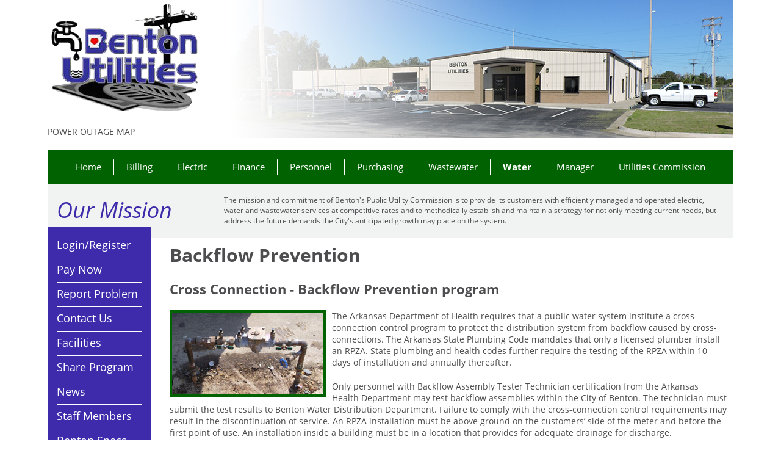

--- FILE ---
content_type: text/html; charset=utf-8
request_url: https://bentonutilities.com/backflow-prevention
body_size: 6104
content:
<!DOCTYPE html>
<!--[if lt IE 7]>      <html lang="en" class="lt-ie9 lt-ie8 lt-ie7"> <![endif]-->
<!--[if IE 7]>         <html lang="en" class="lt-ie9 lt-ie8"> <![endif]-->
<!--[if IE 8]>         <html lang="en" class="lt-ie9"> <![endif]-->
<!--[if gt IE 8]><!--> <html lang="en"> <!--<![endif]-->

<head profile="http://www.w3.org/1999/xhtml/vocab">
	<meta http-equiv="Content-Type" content="text/html; charset=utf-8" />
<link rel="shortcut icon" href="https://bentonutilities.com/sites/default/files/favicon.ico" type="image/vnd.microsoft.icon" />
<meta name="description" content="Cross Connection - Backflow Prevention program The Arkansas Department of Health requires that a public water system institute a cross-connection control program to protect the distribution system from backflow caused by cross-connections. The Arkansas State Plumbing Code mandates that only a licensed plumber install an RPZA. State plumbing and health codes further require the" />
<meta name="generator" content="Drupal 7 (https://www.drupal.org)" />
<link rel="canonical" href="https://bentonutilities.com/backflow-prevention" />
<link rel="shortlink" href="https://bentonutilities.com/node/60" />
	<title>Backflow Prevention | Benton Utilities</title>

	<meta name="MobileOptimized" content="width">
	<meta name="HandheldFriendly" content="true">
	<meta name="viewport" content="width=device-width">
	<meta name="apple-mobile-web-app-capable" content="yes">
	<link rel="apple-touch-icon" href="/sites/default/themes/bentonu/images/apple-touch-icon-57.png" />
	<link rel="apple-touch-icon" sizes="72x72" href="/sites/default/themes/bentonu/images/apple-touch-icon-72.png" />
	<link rel="apple-touch-icon" sizes="76x76" href="/sites/default/themes/bentonu/images/apple-touch-icon-76.png" />
	<link rel="apple-touch-icon" sizes="114x114" href="/sites/default/themes/bentonu/images/apple-touch-icon-114.png" />
	<link rel="apple-touch-icon" sizes="120x120" href="/sites/default/themes/bentonu/images/apple-touch-icon-120.png" />
	<link rel="apple-touch-icon" sizes="144x144" href="/sites/default/themes/bentonu/images/apple-touch-icon-144.png" />
	<link rel="apple-touch-icon" sizes="152x152" href="/sites/default/themes/bentonu/images/apple-touch-icon-152.png" />
	<link rel="apple-touch-icon" sizes="180x180" href="/sites/default/themes/bentonu/images/apple-touch-icon-180.png" />
	
	<meta http-equiv="cleartype" content="on">
	<script src="//use.typekit.net/wsd6aer.js"></script>
	<script>try{Typekit.load();}catch(e){}</script>
	
	<style type="text/css" media="all">
@import url("https://bentonutilities.com/modules/system/system.base.css?t8w68y");
@import url("https://bentonutilities.com/modules/system/system.menus.css?t8w68y");
@import url("https://bentonutilities.com/modules/system/system.messages.css?t8w68y");
@import url("https://bentonutilities.com/modules/system/system.theme.css?t8w68y");
</style>
<style type="text/css" media="all">
@import url("https://bentonutilities.com/profiles/pleth_default/modules/views_slideshow/views_slideshow.css?t8w68y");
</style>
<style type="text/css" media="screen">
@import url("https://bentonutilities.com/profiles/pleth_default/libraries/flexslider/flexslider.css?t8w68y");
@import url("https://bentonutilities.com/profiles/pleth_default/modules/flexslider/assets/css/flexslider_img.css?t8w68y");
</style>
<style type="text/css" media="all">
@import url("https://bentonutilities.com/modules/comment/comment.css?t8w68y");
@import url("https://bentonutilities.com/profiles/pleth_default/modules/date/date_api/date.css?t8w68y");
@import url("https://bentonutilities.com/sites/default/files/less/oSSbhomVWRP98WMFEwL3wumZOxyBl8BIkK1zNkPgxS8/sites/default/modules/digitalm_service/css/digitalm-service.XcVzbo5GbrB4v7QVES377fts6uudS0o0YbaMpBamvPg.css?t8w68y");
@import url("https://bentonutilities.com/sites/all/modules/facebook_wall/css/facebook_wall.css?t8w68y");
@import url("https://bentonutilities.com/modules/field/theme/field.css?t8w68y");
@import url("https://bentonutilities.com/modules/node/node.css?t8w68y");
@import url("https://bentonutilities.com/modules/search/search.css?t8w68y");
@import url("https://bentonutilities.com/modules/user/user.css?t8w68y");
@import url("https://bentonutilities.com/profiles/pleth_default/modules/views/css/views.css?t8w68y");
</style>
<style type="text/css" media="all">
@import url("https://bentonutilities.com/profiles/pleth_default/modules/ctools/css/ctools.css?t8w68y");
@import url("https://bentonutilities.com/modules/blog/video/css/video.css?t8w68y");
@import url("https://bentonutilities.com/sites/all/modules/nice_menus/css/nice_menus.css?t8w68y");
@import url("https://bentonutilities.com/sites/all/modules/nice_menus/css/nice_menus_default.css?t8w68y");
</style>
<style type="text/css" media="all">
@import url("https://bentonutilities.com/sites/default/themes/bentonu/css/zen/wireframes.css?t8w68y");
@import url("https://bentonutilities.com/sites/default/themes/bentonu/css/zen/tabs.css?t8w68y");
@import url("https://bentonutilities.com/sites/default/themes/bentonu/css/zen/pages.css?t8w68y");
@import url("https://bentonutilities.com/sites/default/themes/bentonu/css/zen/navigation.css?t8w68y");
@import url("https://bentonutilities.com/sites/default/themes/bentonu/css/zen/nodes.css?t8w68y");
@import url("https://bentonutilities.com/sites/default/themes/bentonu/css/zen/forms.css?t8w68y");
@import url("https://bentonutilities.com/sites/default/files/less/oSSbhomVWRP98WMFEwL3wumZOxyBl8BIkK1zNkPgxS8/sites/default/themes/bentonu/css/bentonu.XcVzbo5GbrB4v7QVES377fts6uudS0o0YbaMpBamvPg.css?t8w68y");
</style>
<style type="text/css" media="print">
@import url("https://bentonutilities.com/sites/default/themes/bentonu/css/zen/print.css?t8w68y");
</style>

<!--[if lte IE 7]>
<style type="text/css" media="all">
@import url("https://bentonutilities.com/sites/default/themes/bentonu/css/zen/ie7.css?t8w68y");
</style>
<![endif]-->

<!--[if lte IE 6]>
<style type="text/css" media="all">
@import url("https://bentonutilities.com/sites/default/themes/bentonu/css/zen/ie6.css?t8w68y");
</style>
<![endif]-->
	<script type="text/javascript" src="https://bentonutilities.com/profiles/pleth_default/modules/jquery_update/replace/jquery/1.10/jquery.min.js?v=1.10.2"></script>
<script type="text/javascript" src="https://bentonutilities.com/misc/jquery-extend-3.4.0.js?v=1.10.2"></script>
<script type="text/javascript" src="https://bentonutilities.com/misc/jquery-html-prefilter-3.5.0-backport.js?v=1.10.2"></script>
<script type="text/javascript" src="https://bentonutilities.com/misc/jquery.once.js?v=1.2"></script>
<script type="text/javascript" src="https://bentonutilities.com/misc/drupal.js?t8w68y"></script>
<script type="text/javascript" src="https://bentonutilities.com/profiles/pleth_default/modules/views_slideshow/js/views_slideshow.js?v=1.0"></script>
<script type="text/javascript" src="https://bentonutilities.com/profiles/pleth_default/libraries/flexslider/jquery.flexslider-min.js?v=1.8"></script>
<script type="text/javascript" src="https://bentonutilities.com/profiles/pleth_default/modules/admin_menu/admin_devel/admin_devel.js?t8w68y"></script>
<script type="text/javascript" src="https://bentonutilities.com/modules/blog/video/js/video.js?t8w68y"></script>
<script type="text/javascript" src="https://bentonutilities.com/profiles/pleth_default/modules/flexslider/assets/js/flexslider.load.js?t8w68y"></script>
<script type="text/javascript" src="https://bentonutilities.com/profiles/pleth_default/modules/flexslider/flexslider_views_slideshow/js/flexslider_views_slideshow.js?t8w68y"></script>
<script type="text/javascript" src="https://bentonutilities.com/sites/all/modules/google_analytics/googleanalytics.js?t8w68y"></script>
<script type="text/javascript">
<!--//--><![CDATA[//><!--
(function(i,s,o,g,r,a,m){i["GoogleAnalyticsObject"]=r;i[r]=i[r]||function(){(i[r].q=i[r].q||[]).push(arguments)},i[r].l=1*new Date();a=s.createElement(o),m=s.getElementsByTagName(o)[0];a.async=1;a.src=g;m.parentNode.insertBefore(a,m)})(window,document,"script","https://www.google-analytics.com/analytics.js","ga");ga("create", "UA-59950680-1", {"cookieDomain":"auto","allowLinker":true});ga("require", "linker");ga("linker:autoLink", ["www.bentonutilities.com","www.mybentonutilities.com"]);ga("send", "pageview");
//--><!]]>
</script>
<script type="text/javascript" src="https://bentonutilities.com/sites/default/themes/bentonu/js/jquery-1.11.2.js?t8w68y"></script>
<script type="text/javascript" src="https://bentonutilities.com/sites/default/themes/bentonu/js/jRespond.min.js?t8w68y"></script>
<script type="text/javascript" src="https://bentonutilities.com/sites/default/themes/bentonu/js/jquery.jpanelmenu.js?t8w68y"></script>
<script type="text/javascript" src="https://bentonutilities.com/sites/default/themes/bentonu/js/script.js?t8w68y"></script>
<script type="text/javascript">
<!--//--><![CDATA[//><!--
jQuery.extend(Drupal.settings, {"basePath":"\/","pathPrefix":"","setHasJsCookie":0,"ajaxPageState":{"theme":"bentonu","theme_token":"-SJUg32gnqbaSs7itdr5ySS7BV3M7v_-PLMsLKPLQME","js":{"profiles\/pleth_default\/modules\/jquery_update\/replace\/jquery\/1.10\/jquery.min.js":1,"misc\/jquery-extend-3.4.0.js":1,"misc\/jquery-html-prefilter-3.5.0-backport.js":1,"misc\/jquery.once.js":1,"misc\/drupal.js":1,"profiles\/pleth_default\/modules\/views_slideshow\/js\/views_slideshow.js":1,"profiles\/pleth_default\/libraries\/flexslider\/jquery.flexslider-min.js":1,"profiles\/pleth_default\/modules\/admin_menu\/admin_devel\/admin_devel.js":1,"modules\/blog\/video\/js\/video.js":1,"profiles\/pleth_default\/modules\/flexslider\/assets\/js\/flexslider.load.js":1,"profiles\/pleth_default\/modules\/flexslider\/flexslider_views_slideshow\/js\/flexslider_views_slideshow.js":1,"sites\/all\/modules\/google_analytics\/googleanalytics.js":1,"0":1,"sites\/default\/themes\/bentonu\/js\/jquery-1.11.2.js":1,"sites\/default\/themes\/bentonu\/js\/jRespond.min.js":1,"sites\/default\/themes\/bentonu\/js\/jquery.jpanelmenu.js":1,"sites\/default\/themes\/bentonu\/js\/script.js":1},"css":{"modules\/system\/system.base.css":1,"modules\/system\/system.menus.css":1,"modules\/system\/system.messages.css":1,"modules\/system\/system.theme.css":1,"profiles\/pleth_default\/modules\/views_slideshow\/views_slideshow.css":1,"profiles\/pleth_default\/libraries\/flexslider\/flexslider.css":1,"profiles\/pleth_default\/modules\/flexslider\/assets\/css\/flexslider_img.css":1,"modules\/comment\/comment.css":1,"profiles\/pleth_default\/modules\/date\/date_api\/date.css":1,"sites\/default\/modules\/digitalm_service\/css\/digitalm-service.less":1,"sites\/all\/modules\/facebook_wall\/css\/facebook_wall.css":1,"modules\/field\/theme\/field.css":1,"modules\/node\/node.css":1,"modules\/search\/search.css":1,"modules\/user\/user.css":1,"profiles\/pleth_default\/modules\/views\/css\/views.css":1,"profiles\/pleth_default\/modules\/ctools\/css\/ctools.css":1,"modules\/blog\/video\/css\/video.css":1,"sites\/all\/modules\/nice_menus\/css\/nice_menus.css":1,"sites\/all\/modules\/nice_menus\/css\/nice_menus_default.css":1,"sites\/default\/themes\/bentonu\/css\/zen\/wireframes.css":1,"sites\/default\/themes\/bentonu\/css\/zen\/tabs.css":1,"sites\/default\/themes\/bentonu\/css\/zen\/pages.css":1,"sites\/default\/themes\/bentonu\/css\/zen\/navigation.css":1,"sites\/default\/themes\/bentonu\/css\/zen\/nodes.css":1,"sites\/default\/themes\/bentonu\/css\/zen\/forms.css":1,"sites\/default\/themes\/bentonu\/css\/bentonu.less":1,"sites\/default\/themes\/bentonu\/css\/zen\/print.css":1,"sites\/default\/themes\/bentonu\/css\/zen\/ie7.css":1,"sites\/default\/themes\/bentonu\/css\/zen\/ie6.css":1}},"viewsSlideshow":{"home_slideshow-block_1":{"methods":{"goToSlide":["viewsSlideshowPager","viewsSlideshowSlideCounter"],"nextSlide":["viewsSlideshowPager","viewsSlideshowSlideCounter","flexsliderViewsSlideshow"],"pause":["viewsSlideshowControls","flexsliderViewsSlideshow"],"play":["viewsSlideshowControls","flexsliderViewsSlideshow"],"previousSlide":["viewsSlideshowPager","viewsSlideshowSlideCounter","flexsliderViewsSlideshow"],"transitionBegin":["viewsSlideshowPager","viewsSlideshowSlideCounter"],"transitionEnd":[]},"paused":0}},"flexslider_views_slideshow":{"#flexslider_views_slideshow_main_home_slideshow-block_1":{"num_divs":4,"id_prefix":"#flexslider_views_slideshow_main_","vss_id":"home_slideshow-block_1"}},"googleanalytics":{"trackOutbound":1,"trackMailto":1,"trackDownload":1,"trackDownloadExtensions":"7z|aac|arc|arj|asf|asx|avi|bin|csv|doc(x|m)?|dot(x|m)?|exe|flv|gif|gz|gzip|hqx|jar|jpe?g|js|mp(2|3|4|e?g)|mov(ie)?|msi|msp|pdf|phps|png|ppt(x|m)?|pot(x|m)?|pps(x|m)?|ppam|sld(x|m)?|thmx|qtm?|ra(m|r)?|sea|sit|tar|tgz|torrent|txt|wav|wma|wmv|wpd|xls(x|m|b)?|xlt(x|m)|xlam|xml|z|zip","trackDomainMode":2,"trackCrossDomains":["www.bentonutilities.com","www.mybentonutilities.com"]}});
//--><!]]>
</script>
</head>
<body class="html not-front not-logged-in two-sidebars page-node page-node- page-node-60 node-type-page section-backflow-prevention" >
	<div id="skip-link">
		<a href="#main-menu" class="element-invisible element-focusable">Jump to Navigation</a>
	</div>
		
<div id="page-wrapper">
	<div id="page">

		
		<div id="header">
			<div class="header-gradient"></div>

			<h1>
				<a href="/" rel="home"><span>Benton Utilities</span></a>
			</h1>
        
			<!-- jPanelMenu Link -->
			<a href="#" class="mobile-menu" title="Mobile Menu">Mobile Menu</a>
        
			  <div class="region region-header">
    <div id="block-block-9" class="block block-block first odd">
      
  <div class="content">
    <p><a class="outage-map" href="https://bentonutilities.outagemap.coop/" target="_blank">POWER OUTAGE MAP</a></p>      </div>

</div><!-- /.block -->
<div id="block-nice-menus-1" class="block block-nice-menus even">
      
  <div class="content">
    <ul class="nice-menu nice-menu-down nice-menu-main-menu" id="nice-menu-1"><li class="menu-279 menu-path-front first odd "><a href="/">Home</a></li>
<li class="menu-597 menuparent  menu-path-node-2  even "><a href="/billing-5017765923" title="Billing">Billing</a><ul><li class="menu-852 menu-path-node-66 first odd "><a href="/billing-services" title="Billing Services">Billing Services</a></li>
<li class="menu-2573 menu-path-node-331  even "><a href="/access">Web Portal and App</a></li>
<li class="menu-853 menu-path-node-67  odd "><a href="/billing-department-frequently-asked-questions" title="FAQ">FAQ</a></li>
<li class="menu-854 menu-path-node-68  even last"><a href="/share-program" title="Share Program">Share Program</a></li>
</ul></li>
<li class="menu-598 menuparent  menu-path-node-3  odd "><a href="/electric" title="Electric">Electric</a><ul><li class="menu-836 menu-path-node-50 first odd "><a href="/electric-department" title="Electric Department Upcoming Project">Electric Department Upcoming Project</a></li>
<li class="menu-837 menu-path-node-51  even "><a href="/frequently-asked-question" title="FAQ">FAQ</a></li>
<li class="menu-838 menu-path-node-52  odd "><a href="/energy-saving-tips" title="Energy Saving Tips">Energy Saving Tips</a></li>
<li class="menu-839 menu-path-node-53  even "><a href="/storm-preparation" title="Storm Preparation">Storm Preparation</a></li>
<li class="menu-840 menu-path-node-54  odd "><a href="/power-outages" title="Power Outages">Power Outages</a></li>
<li class="menu-841 menu-path-node-55  even "><a href="/tax-credits-rebates" title="Tax Credits / Rebates">Tax Credits / Rebates</a></li>
<li class="menu-842 menu-path-node-56  odd last"><a href="/how-read-your-electric-meter" title="How to read your electric meter">How to read your electric meter</a></li>
</ul></li>
<li class="menu-1027 menu-path-node-107  even "><a href="/benton-utilities-finance-department">Finance</a></li>
<li class="menu-1026 menu-path-node-108  odd "><a href="/personnel">Personnel</a></li>
<li class="menu-599 menu-path-node-4  even "><a href="/benton-utilities-purchasing-department" title="Purchasing">Purchasing</a></li>
<li class="menu-600 menuparent  menu-path-node-5  odd "><a href="/wastewater" title="Wastewater">Wastewater</a><ul><li class="menu-945 menu-path-node-5 first odd "><a href="/wastewater" title="Wastewater Collections">Wastewater Collections</a></li>
<li class="menu-850 menu-path-node-64  even "><a href="/wastewater-treatment" title="Wastewater Treatment">Wastewater Treatment</a></li>
<li class="menu-851 menu-path-node-65  odd last"><a href="/welcome-frequently-asked-questions" title="FAQ">FAQ</a></li>
</ul></li>
<li class="menu-601 menuparent  menu-path-node-6 active-trail  even "><a href="/water" title="Water">Water</a><ul><li class="menu-843 menu-path-node-57 first odd "><a href="/frequently-asked-questions" title="FAQ">FAQ</a></li>
<li class="menu-844 menu-path-node-58  even "><a href="/how-read-your-water-meter" title="How to read your Water Meter">How to read your Water Meter</a></li>
<li class="menu-845 menu-path-node-59  odd "><a href="/water-leak-information" title="Water Leak Information">Water Leak Information</a></li>
<li class="menu-846 menu-path-node-60 active-trail  even "><a href="/backflow-prevention" title="Backflow Prevention" class="active">Backflow Prevention</a></li>
<li class="menu-847 menu-path-node-61  odd "><a href="/cross-connection-backflow-prevention-faqs" title="Cross-Connection &amp; Backflow Prevention FAQs">Cross-Connection &amp; Backflow Prevention FAQs</a></li>
<li class="menu-848 menu-path-node-62  even "><a href="/water-saving-tips" title="Water Saving Tips">Water Saving Tips</a></li>
<li class="menu-849 menu-path-node-63  odd last"><a href="/freeze-precautions" title="Freeze Precautions">Freeze Precautions</a></li>
</ul></li>
<li class="menu-602 menu-path-node-7  odd "><a href="/general-manager" title="General Manager">Manager</a></li>
<li class="menu-603 menu-path-node-8  even last"><a href="/benton-public-utilities-commission-puc" title="Public Utilities Commission">Utilities Commission</a></li>
</ul>
      </div>

</div><!-- /.block -->
<div id="block-block-1" class="block block-block odd">
        <h2 class="block-title">Our Mission</h2>
    
  <div class="content">
    <p>The mission and commitment of Benton's Public Utility Commission is to provide its customers with efficiently managed and operated electric, water and wastewater services at competitive rates and to methodically establish and maintain a strategy for not only meeting current needs, but address the future demands the City's anticipated growth may place on the system.</p>
<p> </p>
      </div>

</div><!-- /.block -->
<div id="block-menu-block-3" class="block block-menu-block last even">
      
  <div class="content">
    <div class="menu-block-wrapper menu-block-3 menu-name-main-menu parent-mlid-0 menu-level-1">
  <ul class="menu"><li class="first leaf menu-mlid-279"><a href="/">Home</a></li>
<li class="collapsed menu-mlid-597"><a href="/billing-5017765923" title="Billing">Billing</a></li>
<li class="collapsed menu-mlid-598"><a href="/electric" title="Electric">Electric</a></li>
<li class="leaf menu-mlid-1027"><a href="/benton-utilities-finance-department">Finance</a></li>
<li class="leaf menu-mlid-1026"><a href="/personnel">Personnel</a></li>
<li class="leaf menu-mlid-599"><a href="/benton-utilities-purchasing-department" title="Purchasing">Purchasing</a></li>
<li class="collapsed menu-mlid-600"><a href="/wastewater" title="Wastewater">Wastewater</a></li>
<li class="expanded active-trail menu-mlid-601"><a href="/water" title="Water" class="active-trail">Water</a><ul class="menu"><li class="first leaf menu-mlid-843"><a href="/frequently-asked-questions" title="FAQ">FAQ</a></li>
<li class="leaf menu-mlid-844"><a href="/how-read-your-water-meter" title="How to read your Water Meter">How to read your Water Meter</a></li>
<li class="leaf menu-mlid-845"><a href="/water-leak-information" title="Water Leak Information">Water Leak Information</a></li>
<li class="leaf active-trail active menu-mlid-846"><a href="/backflow-prevention" title="Backflow Prevention" class="active-trail active">Backflow Prevention</a></li>
<li class="leaf menu-mlid-847"><a href="/cross-connection-backflow-prevention-faqs" title="Cross-Connection &amp; Backflow Prevention FAQs">Cross-Connection &amp; Backflow Prevention FAQs</a></li>
<li class="leaf menu-mlid-848"><a href="/water-saving-tips" title="Water Saving Tips">Water Saving Tips</a></li>
<li class="last leaf menu-mlid-849"><a href="/freeze-precautions" title="Freeze Precautions">Freeze Precautions</a></li>
</ul></li>
<li class="collapsed menu-mlid-602"><a href="/general-manager" title="General Manager">Manager</a></li>
<li class="last leaf menu-mlid-603"><a href="/benton-public-utilities-commission-puc" title="Public Utilities Commission">Utilities Commission</a></li>
</ul></div>
      </div>

</div><!-- /.block -->
  </div><!-- /.region -->
		</div> <!-- #header -->

		
		<div id="main-wrapper">
			<div id="main" class="with-navigation">
					
								
				<div id="page-content">

										<div class="breadcrumb"><h2 class="element-invisible">You are here</h2><a href="/">Home</a> › <a href="/water" title="Water">Water</a> › </div>					  <div class="region region-sidebar-first column sidebar"><div class="section">
    <div id="block-menu-block-1" class="block block-menu-block first last odd">
      
  <div class="content">
    <div class="menu-block-wrapper menu-block-1 menu-name-menu-side-menu parent-mlid-0 menu-level-1">
  <ul class="menu"><li class="first leaf menu-mlid-689"><a href="https://bentonutilities.smarthub.coop/ui/#/login" title="Login/Register">Login/Register</a></li>
<li class="leaf menu-mlid-2575"><a href="https://bentonutilities.smarthub.coop/paynow" title="">Pay Now</a></li>
<li class="leaf menu-mlid-1333"><a href="/report-problem" title="report-problem">Report Problem</a></li>
<li class="leaf menu-mlid-786"><a href="/contact-us" title="Contact Us">Contact Us</a></li>
<li class="leaf menu-mlid-834"><a href="/facilities" title="Facilities">Facilities</a></li>
<li class="leaf menu-mlid-692"><a href="/share-program" title="Share Program">Share Program</a></li>
<li class="leaf menu-mlid-693"><a href="/news" title="News">News</a></li>
<li class="leaf menu-mlid-835"><a href="/staff-members" title="Staff Members">Staff Members</a></li>
<li class="leaf menu-mlid-1596"><a href="/benton-specs">Benton Specs</a></li>
<li class="leaf menu-mlid-695"><a href="/who-do-i-call" title="Who Do I Call?">Who Do I Call?</a></li>
<li class="last leaf menu-mlid-696"><a href="https://www.facebook.com/benton.utilities" title="Find us on Facebook">Facebook</a></li>
</ul></div>
      </div>

</div><!-- /.block -->
  </div></div><!-- /.section, /.region -->

																<h1 class="title" id="page-title">Backflow Prevention</h1>
															
																														
						
						  <div class="region region-content">
    <div id="block-system-main" class="block block-system first last odd">
      
  <div class="content">
    <div id="node-60" class="node node-page view-mode-full clearfix" about="/backflow-prevention" typeof="foaf:Document">

  
      <span property="dc:title" content="Backflow Prevention" class="rdf-meta element-hidden"></span><span property="sioc:num_replies" content="0" datatype="xsd:integer" class="rdf-meta element-hidden"></span>
  
  
  <div class="content">
    <div class="field field-name-body field-type-text-with-summary field-label-hidden"><div class="field-items"><div class="field-item even" property="content:encoded"><h3>Cross Connection - Backflow Prevention program</h3>
<p><img alt="" src="/sites/default/files/content/water/water-22.png" style="width: 248px; height: 134px; float: left; margin-right: 10px;" /></p>
<p>The Arkansas Department of Health requires that a public water system institute a cross-connection control program to protect the distribution system from backflow caused by cross-connections. The Arkansas State Plumbing Code mandates that only a licensed plumber install an RPZA. State plumbing and health codes further require the testing of the RPZA within 10 days of installation and annually thereafter.</p>
<p>Only personnel with Backflow Assembly Tester Technician certification from the Arkansas Health Department may test backflow assemblies within the City of Benton. The technician must submit the test results to Benton Water Distribution Department. Failure to comply with the cross-connection control requirements may result in the discontinuation of service. An RPZA installation must be above ground on the customers’ side of the meter and before the first point of use. An installation inside a building must be in a location that provides for adequate drainage for discharge.</p>
<p><a href="/sites/default/files/content/water/Backflow-Prevention-Assembly-Test-Report.pdf" target="_blank" title="Backflow Prevention Assembly Test Form">Backflow Prevention Assembly Test Form</a></p>
</div></div></div>  </div>

  
  
</div><!-- /.node -->
      </div>

</div><!-- /.block -->
  </div><!-- /.region -->
						
				</div> <!-- #page-content -->					

								
				  <div class="region region-sidebar-second column sidebar"><div class="section">
    <div id="block-menu-block-4" class="block block-menu-block first odd">
      
  <div class="content">
    <div class="menu-block-wrapper menu-block-4 menu-name-menu-side-menu parent-mlid-0 menu-level-1">
  <ul class="menu"><li class="first leaf menu-mlid-689"><a href="https://bentonutilities.smarthub.coop/ui/#/login" title="Login/Register">Login/Register</a></li>
<li class="leaf menu-mlid-2575"><a href="https://bentonutilities.smarthub.coop/paynow" title="">Pay Now</a></li>
<li class="leaf menu-mlid-1333"><a href="/report-problem" title="report-problem">Report Problem</a></li>
<li class="leaf menu-mlid-786"><a href="/contact-us" title="Contact Us">Contact Us</a></li>
<li class="leaf menu-mlid-834"><a href="/facilities" title="Facilities">Facilities</a></li>
<li class="leaf menu-mlid-692"><a href="/share-program" title="Share Program">Share Program</a></li>
<li class="leaf menu-mlid-693"><a href="/news" title="News">News</a></li>
<li class="leaf menu-mlid-835"><a href="/staff-members" title="Staff Members">Staff Members</a></li>
<li class="leaf menu-mlid-1596"><a href="/benton-specs">Benton Specs</a></li>
<li class="leaf menu-mlid-695"><a href="/who-do-i-call" title="Who Do I Call?">Who Do I Call?</a></li>
<li class="last leaf menu-mlid-696"><a href="https://www.facebook.com/benton.utilities" title="Find us on Facebook">Facebook</a></li>
</ul></div>
      </div>

</div><!-- /.block -->
<div id="block-block-3" class="block block-block last even">
      
  <div class="content">
    <p>New Web Portal &amp; App Information</p><div><a class="sms-subscription" href="/access" target="_blank" title="Email and Text Alerts">Alert Subscription</a></div>      </div>

</div><!-- /.block -->
  </div></div><!-- /.section, /.region -->

			</div> <!-- #main -->

		</div> <!-- #main-wrapper -->

	</div> <!-- #page -->

	<div id="push"></div> <!-- for sticky footer -->

</div> <!-- #page-wrapper -->

<div id="footer-wrapper">
	</div>

  <div class="region region-bottom">
    <div id="block-block-4" class="block block-block first last odd">
      
  <div class="content">
    <p><strong>Benton Utilities</strong> | 1827 Dale Avenue | Benton, AR 72015</p>
<p>Copyright © 2015 Benton Utilities | Designed and Developed by <a class="pleth-logo" href="http://www.pleth.com" target="_blank" title="Pleth"><span>Pleth</span></a></p>
      </div>

</div><!-- /.block -->
  </div><!-- /.region -->
	<script defer src="https://static.cloudflareinsights.com/beacon.min.js/vcd15cbe7772f49c399c6a5babf22c1241717689176015" integrity="sha512-ZpsOmlRQV6y907TI0dKBHq9Md29nnaEIPlkf84rnaERnq6zvWvPUqr2ft8M1aS28oN72PdrCzSjY4U6VaAw1EQ==" data-cf-beacon='{"version":"2024.11.0","token":"29d029c2e2bf4bbbbde16c261fb6115b","r":1,"server_timing":{"name":{"cfCacheStatus":true,"cfEdge":true,"cfExtPri":true,"cfL4":true,"cfOrigin":true,"cfSpeedBrain":true},"location_startswith":null}}' crossorigin="anonymous"></script>
</body>
</html>


--- FILE ---
content_type: text/css
request_url: https://bentonutilities.com/sites/default/themes/bentonu/css/zen/print.css?t8w68y
body_size: 499
content:
/**
 * @file
 * Print styling
 *
 * We provide some sane print styling for Drupal using Zen's layout method.
 */


/* underline all links */
a:link,
a:visited {
  text-decoration: underline !important;
}

/* Don't underline header */
#site-name a:link,
#site-name a:visited {
  text-decoration: none !important;
}

/* CSS2 selector to add visible href after links */
#content a:link:after,
#content a:visited:after {
  content: " (" attr(href) ") ";
  font-size: 0.8em;
  font-weight: normal;
}

/* Un-float the content */
/*#content,
#content .section {
  float: none;
  width: 100%;
  margin: 0 !important;
  padding: 0 !important;
}*/

/* Turn off any background colors or images */
body,
#page-wrapper,
#page,
#main-wrapper,
#main,
#content,
#content .section {
  color: #000;
  background-color: transparent !important;
  background-image: none !important;
}

/* Hide sidebars and nav elements */
#skip-to-nav,
#toolbar,
#navigation,
.region-sidebar-first,
.region-sidebar-second,
.region-footer,
.breadcrumb,
div.tabs,
.action-links,
.links,
.book-navigation,
.forum-topic-navigation,
.pager,
.feed-icons {
  visibility: hidden;
  display: none;
}

/* If you un-comment the "page { overflow-y: hidden; }" ruleset, Firefox clips
   the content after the first page. */
#page-wrapper {
  overflow-y: visible;
}

/* Custom Styles */
#header {
  height: auto;
}

.header-gradient,
#header > h1 > a,
#block-views-home-slideshow-block {
  visibility: hidden;
  display: none; 
}

#block-menu-block-2 {
  position: relative;
  display: inline-block;
  margin-bottom: 10px;
}

.front .region-footer,
.not-front .region-sidebar-first,
.not-front .region-sidebar-second {
  visibility: visible;
  display: block;
}

.front #block-views-news-block .views-field-body {
  height: 130px;
}

.not-front #block-menu-block-1 ul.menu li a, #block-menu-block-4 ul.menu li a {
  color: black;
}

.not-front #block-menu-block-1 ul.menu, 
.not-front #block-menu-block-4 ul.menu {
  padding: 5px 15px 5px 15px;
}

.not-front #block-menu-block-1 ul.menu li:last-child, 
.not-front #block-menu-block-1 ul.menu li.menu-mlid-696, 
.not-front #block-menu-block-4 ul.menu li:last-child, 
.not-front #block-menu-block-4 ul.menu li.menu-mlid-696 {
  height: auto;
  padding-top: 0px;
}

.not-front #block-menu-block-1 ul.menu li:last-child a, 
.not-front #block-menu-block-1 ul.menu li.menu-mlid-696 a, 
.not-front #block-menu-block-4 ul.menu li:last-child a, 
.not-front #block-menu-block-4 ul.menu li.menu-mlid-696 a {
  width: auto;
  height: auto;
  text-indent: 0px;
}

--- FILE ---
content_type: text/css
request_url: https://bentonutilities.com/sites/default/files/less/oSSbhomVWRP98WMFEwL3wumZOxyBl8BIkK1zNkPgxS8/sites/default/modules/digitalm_service/css/digitalm-service.XcVzbo5GbrB4v7QVES377fts6uudS0o0YbaMpBamvPg.css?t8w68y
body_size: 129
content:
.clearer:after {
  content: ".";
  display: block;
  height: 0px;
  clear: both;
  visibility: hidden;
}
.page-alert-subscription #block-system-main > .content {
  border-bottom: 2px solid #f1f2f2;
  margin: 0px 10px 0px 30px;
  padding: 0px;
}
.page-alert-subscription #block-system-main > .content:after {
  content: ".";
  display: block;
  height: 0px;
  clear: both;
  visibility: hidden;
}
.page-alert-subscription #digitalm-service-form-alerts {
  width: 330px;
  padding: 20px;
  margin: 15px 0px 20px;
  border: 2px solid #c2c2c2;
}
.page-alert-subscription #digitalm-service-form-alerts legend {
  display: none;
}
.page-alert-subscription #digitalm-service-form-alerts #edit-register {
  margin: 0px;
  padding: 0px;
  border: none;
}
.page-alert-subscription #digitalm-service-form-alerts .form-item {
  margin: 0px 0px 20px 0px;
}
.page-alert-subscription #digitalm-service-form-alerts .form-item label,
.page-alert-subscription #digitalm-service-form-alerts .form-item input {
  display: inline-block;
}
.page-alert-subscription #digitalm-service-form-alerts .form-item label {
  width: 125px;
}
.page-alert-subscription #digitalm-service-form-alerts .form-item input {
  width: 196px;
  border: 1px solid #c2c2c2;
}
.page-alert-subscription #digitalm-service-form-alerts .form-item .description {
  margin-left: 129px;
}
.page-alert-subscription #digitalm-service-form-alerts #edit-submit-button {
  display: block;
  margin: 0px auto;
  text-align: center;
  width: 100px;
  font-size: 16px;
  cursor: pointer;
}
.page-alert-subscription #digitalm-service-form-alerts .form-type-checkboxes .form-item {
  margin: 0px;
}
.page-alert-subscription #digitalm-service-form-alerts .form-type-checkboxes input {
  width: auto;
  margin-top: 0px;
}
.page-alert-subscription #digitalm-service-form-alerts .form-type-checkboxes .form-checkboxes {
  float: right;
  margin-bottom: 20px;
  padding-right: 55px;
}
.page-alert-subscription #digitalm-service-form-alerts .form-type-checkboxes .description {
  float: left;
  margin: -20px 0px 20px 131px;
}
@media only screen and (min-width: 640px) and (max-width: 959px) {
  .page-alert-subscription #block-system-main > .content {
    margin: 0px 15px 20px 15px;
    padding: 0px;
  }
  .page-alert-subscription #sms-subscription-form-alerts {
    float: none;
    margin: 0px auto;
    margin-bottom: 20px;
  }
}


--- FILE ---
content_type: text/css
request_url: https://bentonutilities.com/sites/default/themes/bentonu/css/zen/tabs.css?t8w68y
body_size: 278
content:
/**
 * @file
 * Tabs Styling
 *
 * Adds styles for the primary and secondary tabs.
 *
 * Compare this with default CSS found in the system module's stylesheet (a copy
 * of which is in drupal6-reference.css, line 510.)
 */


div.tabs {
  margin: 0 0 5px 0;
}

ul.primary {
  margin: 0;
  padding: 0 0 0 10px; /* LTR */
  border-width: 0;
  list-style: none;
  white-space: nowrap;
  line-height: normal;
  background: url(../../images/tabs/tab-bar.png) repeat-x left bottom;
}

ul.primary li {
  float: left; /* LTR */
  margin: 0;
  padding: 0;
}

ul.primary li a {
  display: block;
  height: 24px;
  margin: 0;
  padding: 0 0 0 5px; /* width of tab-left.png */
  border-width: 0;
  font-weight: bold;
  text-decoration: none;
  color: #777;
  background-color: transparent;
  background: url(../../images/tabs/tab-left.png) no-repeat left -38px;
}

ul.primary li a .tab {
  display: block;
  height: 20px; /* 24px (parent) - 4px (padding) */
  margin: 0;
  padding: 4px 13px 0 6px;
  border-width: 0;
  line-height: 20px;
  background: url(../../images/tabs/tab-right.png) no-repeat right -38px;
}

ul.primary li a:hover,
ul.primary li a:focus {
  border-width: 0;
  background-color: transparent;
  background: url(../../images/tabs/tab-left.png) no-repeat left -76px;
}

ul.primary li a:hover .tab,
ul.primary li a:focus .tab {
  background: url(../../images/tabs/tab-right.png) no-repeat right -76px;
}

ul.primary li.active a,
ul.primary li.active a:hover,
ul.primary li.active a:focus {
  border-width: 0;
  color: #000;
  background-color: transparent;
  background: url(../../images/tabs/tab-left.png) no-repeat left 0;
}

ul.primary li.active a .tab,
ul.primary li.active a:hover .tab,
ul.primary li.active a:focus .tab {
  background: url(../../images/tabs/tab-right.png) no-repeat right 0;
}

ul.secondary {
  margin: 0;
  padding: 0 0 0 5px; /* LTR */
  border-bottom: 1px solid #c0c0c0;
  list-style: none;
  white-space: nowrap;
  background: url(../../images/tabs/tab-secondary-bg.png) repeat-x left bottom;
}

ul.secondary li {
  float: left; /* LTR */
  margin: 0 5px 0 0;
  padding: 5px 0;
  border-right: none; /* LTR */
}

ul.secondary a {
  display: block;
  height: 24px;
  margin: 0;
  padding: 0;
  border: 1px solid #c0c0c0;
  text-decoration: none;
  color: #777;
  background: url(../../images/tabs/tab-secondary.png) repeat-x left -56px;
}

ul.secondary a .tab {
  display: block;
  height: 18px; /* 24px (parent) - 6px (padding) */
  margin: 0;
  padding: 3px 8px;
  line-height: 18px;
}

ul.secondary a:hover,
ul.secondary a:focus {
  background: url(../../images/tabs/tab-secondary.png) repeat-x left bottom;
}

ul.secondary a.active,
ul.secondary a.active:hover,
ul.secondary a.active:focus {
  border: 1px solid #c0c0c0;
  color: #000;
  background: url(../../images/tabs/tab-secondary.png) repeat-x left top;
}


--- FILE ---
content_type: text/css
request_url: https://bentonutilities.com/sites/default/themes/bentonu/css/zen/pages.css?t8w68y
body_size: 1308
content:
/**
 * @file
 * Page Styling
 *
 * Style the markup found in page.tpl.php. Also includes some styling of
 * miscellaneous Drupal elements that appear in the $content variable, such as
 * ul.links, .pager, .more-link, etc.
 */

/*
 * Body
 */
body {
  margin: 0;
  padding: 0;
}

#page-wrapper {
}

#page {
}

/*
 * The skip-link link will be completely hidden until a user tabs to the link.
 * See the element-focusable rule in system.base.css.
 */
#skip-link a,
#skip-link a:visited {
  display: block;
  width: 100%;
  padding: 2px 0 3px 0;
  text-align: center;
  background-color: #666;
  color: #fff;
}

/*
 * Header
 */
#header {
}

#header .section {
}

#logo /* Wrapping link for logo */ {
  /* float: left; LTR 
  margin: 0;
  padding: 0; */
}

#logo img {
  /* vertical-align: bottom; */
}

#name-and-slogan /* Wrapper for website name and slogan */ {
  /* float: left; */
}

h1#site-name,
div#site-name /* The name of the website */ {
  /*margin: 0;
  font-size: 2em;
  line-height: 1.5em;*/
}

#site-name a:link,
#site-name a:visited {
  /* color: #000;
  text-decoration: none;*/
}

#site-name a:hover,
#site-name a:focus {
  /* text-decoration: underline;*/
}

#site-slogan /* The slogan (or tagline) of a website */ {
}

.region-header /* Wrapper for any blocks placed in the header region */ {
  /* clear: both; /* Clear the logo */
}

/*
 * Main (container for everything else)
 */
#main-wrapper {
}

#main {
}

/*
 * Content
 */
#content {
}

#content .section {
}

.region-highlighted {
}

.breadcrumb /* The path to the current page in the form of a list of links */ {
  /*padding-bottom: 0;*/ /* Undo system.css */
}

h1.title, /* The title of the page */
h2.node-title, /* Title of a piece of content when it is given in a list of content */
h2.block-title, /* Block title */
h2.title, /* Comment section heading */
h2.comment-form, /* Comment form heading */
h3.title /* Comment title */ {
  margin: 0;
}

tr.even /* Some tables have rows marked even or odd. */ {
  /* background-color: #eee; */ /* Drupal core uses a #eee background */
}

tr.odd {
  /* background-color: #eee; */ /* Drupal core uses a #eee background */
}

div.messages /* Important messages (status, warning, and error) for the user. See also the declarations in messages.css. */ {
  margin: 1.5em 0; /* Drupal core uses "6px 0" margin */
}

div.messages ul {
  margin-top: 0;
  margin-bottom: 0;
}

div.status /* Normal priority messages */ {
}

div.warning,
tr.warning /* Medium priority messages */ {
  /* border: 1px solid #f0c020; */ /* Drupal core uses: 1px solid #f0c020 */
}

div.error,
tr.error /* High priority messages. See also the .error declaration below. */ {
}

.error /* Errors that are separate from div.messages status messages. */ {
  /* color: #e55; */ /* Drupal core uses a #e55 background */
}

.warning /* Warnings that are separate from div.messages status messages. */ {
  /* color: #e09010; */ /* Drupal core uses a #e09010 background */
}

div.tabs /* See also the tabs.css file. */ {
}

.region-help /* Help text on a page */ {
}

.more-help-link /* Link to more help */ {
}

.region-content /* Wrapper for the actual page content */ {
}

ul.links /* List of links */ {
}

ul.links.inline {
  display: block; /* Let the links be inline, but the container be a block. */
}

ul.links li {
  padding: 0 1em 0 0; /* LTR */
}

.item-list .pager /* A list of page numbers when more than 1 page of content is available */ {
  padding: 0;
}

.item-list .pager li /* Each page number in the pager list */ {
  padding: 0 0.5em;
}

.feed-icon /* The link to the RSS or Atom feed for the current list of content */ {
}

.more-link /* Aggregator, blog, and forum more link */ {
}

/*
 * First sidebar (on left in LTR languages, on right in RTL)
 *
 * Remember to NOT add padding or margin to your .region-sidebar-first
 * (see the layout.css file.)
 */
.region-sidebar-first {
}

.region-sidebar-first .section {
}

/*
 * Second sidebar (on right in LTR languages, on left in RTL)
 *
 * Remember to NOT add padding or margin to your .region-sidebar-second
 * (see the layout.css file.)
 */
.region-sidebar-second {
}

.region-sidebar-second .section {
}

/*
 * Footer
 */
.region-footer {
}

/*
 * Page bottom
 */
.region-bottom /* Wrapper for any blocks placed in the page bottom region */ {
}

#block-block-7 {
  float: right;
  width: 32%;
  height: 277px;
  margin: 15px 0px 20px 0px;
  padding: 2px;
  background: #c2c2c2;
  border: 5px solid #f9f9f9;
}

#block-block-7 iframe {
  height: 276px;
}

@media (max-width: 959px) {
  #block-block-7 {
    width: 100%;
  }
}


--- FILE ---
content_type: text/css
request_url: https://bentonutilities.com/sites/default/files/less/oSSbhomVWRP98WMFEwL3wumZOxyBl8BIkK1zNkPgxS8/sites/default/themes/bentonu/css/bentonu.XcVzbo5GbrB4v7QVES377fts6uudS0o0YbaMpBamvPg.css?t8w68y
body_size: 10565
content:
.clearer:after {
  content: ".";
  display: block;
  height: 0px;
  clear: both;
  visibility: hidden;
}
.list-reset {
  margin: 0px;
  padding: 0px;
  text-indent: 0px;
  list-style: none;
  list-style-type: none;
  list-style-image: none;
}
.list-reset li {
  margin: 0px;
  padding: 0px;
  text-indent: 0px;
  list-style: none;
  list-style-type: none;
  list-style-image: none;
}
.centered-menu {
  width: 100%;
  overflow: hidden;
}
.centered-menu > ul {
  position: relative;
  float: right;
  right: 50%;
}
.centered-menu > ul > li {
  position: relative;
  float: left;
  left: 50%;
}
body {
  background: #ffffff;
  font-size: 14px;
  font-family: "open-sans", sans-serif;
  color: #4d4d4f;
}
h1 {
  font-size: 28px;
}
h2 {
  font-size: 24px;
}
h3 {
  font-size: 22px;
}
h4 {
  font-size: 18px;
}
h5 {
  font-size: 15px;
}
p,
a,
ul,
ol,
li a,
ol a,
label,
input,
table {
  font-size: 14px;
  line-height: normal;
}
#admin-menu-wrapper p,
#admin-menu-wrapper ul,
#admin-menu-wrapper a,
#admin-menu-wrapper li a,
#admin-menu-wrapper label,
#admin-menu-wrapper input,
#admin-menu-wrapper table {
  font-size: inherit;
}
h1 {
  font-family: "open-sans", sans-serif;
  font-weight: 500;
}
h2,
h3,
h4,
h5 {
  font-family: "open-sans", sans-serif;
  font-weight: normal;
  line-height: normal;
}
h2,
h3 {
  font-weight: bold;
}
a:link,
a:visited,
a:hover,
a:active,
li a:link,
li a:visited,
li a:hover,
li a:active,
.menu a:link,
.menu a:visited,
.menu a:hover,
.menu a:active {
  color: #4d4d4f;
  text-decoration: underline;
  font-weight: 500;
}
a:hover,
a:active,
a.active,
a.is-active-trail,
li a:hover,
li a:active,
li a.active,
li a.is-active-trail,
.menu a:hover,
.menu a:active,
.menu a.active,
.menu a.is-active-trail {
  color: #4d4d4f;
  text-decoration: underline;
  font-weight: bold;
}
h1,
h2,
h3,
h4,
h5 {
  margin: 0px 0px 20px 0px;
}
ul,
ol {
  margin: 0px 0px 20px 0px;
}
table {
  margin: 0px 0px 20px 0px;
}
table td,
table th {
  padding: 4px;
}
p {
  margin: 0px 0px 20px 0px;
}
.block-block .edit-block-link {
  display: none;
  position: absolute;
  top: 0px;
  right: 0px;
  width: 55px;
  text-align: center;
  padding: 4px 0px 6px 0px;
  background: #3e2bab;
  color: #ffffff;
}
.block-block .edit-block-link a {
  color: #ffffff;
  font-size: 500;
  text-decoration: none;
}
.block-block .edit-block-link a:hover,
.block-block .edit-block-link a:active {
  font-size: bold;
}
#header a.mobile-menu {
  display: none;
  position: absolute;
  top: 25px;
  right: 10px;
  width: 55px;
  height: 55px;
  text-indent: -99999px;
  text-decoration: none;
  overflow: hidden;
  background: url(/sites/default/themes/bentonu/images/hamburger.png);
  background-size: 55px auto;
  z-index: 99;
}
#block-menu-block-3 {
  display: none;
}
#block-menu-block-4 {
  display: none;
}
.breadcrumb {
  display: none;
}
#page-wrapper,
#footer-wrapper {
  clear: both;
  width: 960px;
  margin: 0px auto;
  background: transparent;
}
#page-wrapper:after,
#footer-wrapper:after {
  content: ".";
  display: block;
  height: 0px;
  clear: both;
  visibility: hidden;
}
#header {
  position: relative;
  width: auto;
  height: 370px;
  background: url(/sites/default/themes/bentonu/images/header-image.png) no-repeat transparent;
  background-position: right top;
}
#header>.header-gradient {
  position: absolute;
  top: 0px;
  right: 0px;
  width: 831px;
  height: 226px;
  margin: 0px;
  padding: 0px;
  background: url(/sites/default/themes/bentonu/images/header-gradient.png) no-repeat transparent;
  background-position: left top;
}
#header>h1 {
  margin: 0px;
}
#header>h1>a {
  position: relative;
  display: block;
  width: 250px;
  height: 191px;
  margin: 0px 0px 15px 0px;
  padding: 0px;
  text-indent: -99999px;
  overflow: hidden;
  background: url(/sites/default/themes/bentonu/images/logo.png) no-repeat transparent;
  z-index: 100;
}
#block-menu-block-2 {
  position: absolute;
  top: 0px;
  right: 0px;
  z-index: 50;
}
.menu-name-menu-header-menu,
.menu-block-2 {
  padding: 5px 15px 8px 15px;
  background-color: #006200;
}
.menu-name-menu-header-menu ul,
.menu-name-menu-header-menu ul li,
.menu-block-2 ul,
.menu-block-2 ul li {
  list-style: none;
  margin: 0px;
  padding: 0px;
}
.menu-name-menu-header-menu ul li,
.menu-block-2 ul li {
  display: inline-block;
}
.menu-name-menu-header-menu ul li a,
.menu-block-2 ul li a {
  padding: 0px 10px;
  border-right: 1px solid #ffffff;
  color: #ffffff;
  font-size: 24px;
  font-weight: 500;
  text-decoration: none;
}
.menu-name-menu-header-menu ul li a:link,
.menu-block-2 ul li a:link {
  color: #ffffff;
  font-weight: 500;
  text-decoration: none;
}
.menu-name-menu-header-menu ul li a:hover,
.menu-name-menu-header-menu ul li a.active,
.menu-block-2 ul li a:hover,
.menu-block-2 ul li a.active {
  text-decoration: underline;
}
.menu-name-menu-header-menu ul li:last-child a,
.menu-block-2 ul li:last-child a {
  border: none;
}
#block-nice-menus-1 {
  position: relative;
  width: auto;
  clear: both;
  background-color: #006200;
  z-index: 150;
}
#block-nice-menus-1:after {
  content: ".";
  display: block;
  height: 0px;
  clear: both;
  visibility: hidden;
}
#block-nice-menus-1 >.content {
  width: auto;
  height: 26px;
  padding: 15px 0px;
  text-align: center;
}
#nice-menu-1 {
  display: inline-block;
  float: none;
  width: auto;
  background-color: #006200;
}
#nice-menu-1:after {
  content: ".";
  display: block;
  height: 0px;
  clear: both;
  visibility: hidden;
}
#nice-menu-1 >li {
  width: auto;
  text-align: center;
  border: none;
  background-color: #006200;
}
#nice-menu-1 >li {
  border-right: 1px solid #ffffff;
}
#nice-menu-1 >li:last-child {
  border: none;
}
#nice-menu-1 >li.menuparent {
  background: none;
}
#nice-menu-1 >li.over>a,
#nice-menu-1 >li.active-trail>a {
  font-weight: bold;
}
#nice-menu-1 >li:hover {
  background-color: #1e801e;
}
#nice-menu-1 >li>a {
  padding: 0px 15px;
  font-size: 14px;
  font-weight: 500;
  line-height: 26px;
  color: #ffffff;
  text-decoration: none;
}
#nice-menu-1 >li>a.active {
  font-weight: bold;
}
#nice-menu-1 >li:first-child>a {
  padding-left: 0px;
}
#nice-menu-1 >li:last-child>a {
  padding-right: 0px;
}
#nice-menu-1 >li>ul {
  top: 26px;
  padding: 0px 10px;
  border: none;
  background: #006200;
  z-index: 1000;
}
#nice-menu-1 >li>ul>li {
  text-align: left;
  background: transparent;
  border: none;
}
#nice-menu-1 >li>ul>li:hover {
  background-color: #1e801e;
}
#nice-menu-1 >li>ul>li >a {
  color: #ffffff;
  text-decoration: none;
  font-weight: 500;
  padding: 5px 0px;
  border-bottom: 1px solid #ffffff;
}
#nice-menu-1 >li>ul>li >a.active {
  font-weight: bold;
}
#nice-menu-1 >li>ul>li:first-child>a {
  padding-top: 10px;
}
#nice-menu-1 >li>ul>li:last-child>a {
  border: none;
  padding-bottom: 10px;
}
#block-block-1 {
  position: relative;
  clear: both;
  width: auto;
  height: 89px;
  padding: 0px 15px;
  background-color: #f1f2f2;
}
#block-block-1:after {
  content: ".";
  display: block;
  height: 0px;
  clear: both;
  visibility: hidden;
}
#block-block-1 .edit-block-link {
  display: block;
}
#block-block-1 h2.block-title {
  float: left;
  width: 25%;
  height: 53px;
  margin: 18px 0px 0px 0px;
  font-size: 36px;
  font-weight: 500;
  font-style: italic;
  color: #3e2bab;
  overflow: hidden;
}
#block-block-1 .content {
  float: right;
  width: 75%;
  height: 53px;
  margin: 18px 0px 0px 0px;
  overflow: hidden;
}
#block-block-1 p {
  margin: 0px;
  padding: 0px;
  font-size: 11.5px;
  font-weight: 500;
}
.region-bottom {
  clear: both;
  width: auto;
  background: #f1f2f2;
  margin-top: 40px;
}
#block-block-4 {
  width: 520px;
  margin: 0px auto;
  padding: 25px 10px;
  background: transparent;
  text-align: center;
}
#block-block-4 p {
  margin: 0px;
  font-size: 12px;
}
#block-block-4 p:first-child {
  margin-bottom: 10px;
  font-size: 14px;
}
#block-block-4 p a.pleth-logo {
  display: inline-block;
  width: 90px;
  height: 10px;
  font-size: 12px;
  text-indent: 99999px;
  overflow: hidden;
  background: url(/sites/default/themes/bentonu/images/pleth-logo.png) no-repeat transparent;
  background-size: auto 10px;
}
.region-sidebar-first,
.region-content-front,
.front .region-sidebar-second,
.not-front .region-sidebar-second {
  position: relative;
  float: left;
  width: 170px;
}
.region-sidebar-first:after,
.region-content-front:after,
.front .region-sidebar-second:after,
.not-front .region-sidebar-second:after {
  content: ".";
  display: block;
  height: 0px;
  clear: both;
  visibility: hidden;
}
.region-content-front {
  width: 665px;
}
.front .region-sidebar-first {
  height: 465px;
  overflow: hidden;
}
.front .region-sidebar-second {
  width: 125px;
  height: 465px;
  overflow: hidden;
}
.not-front .region-sidebar-second {
  overflow: hidden;
}
#block-menu-block-1 ul.menu,
#block-menu-block-4 ul.menu {
  width: auto;
  margin: 0px;
  padding: 16px 15px;
  background-color: #3e2bab;
  list-style: none;
}
#block-menu-block-1 ul.menu li,
#block-menu-block-4 ul.menu li {
  list-style: none;
  margin: 0px;
  padding: 5px 0px 8px 0px;
  border-bottom: 1px solid #ffffff;
}
#block-menu-block-1 ul.menu li:first-child,
#block-menu-block-4 ul.menu li:first-child {
  padding-top: 0px;
}
#block-menu-block-1 ul.menu li:last-child,
#block-menu-block-4 ul.menu li:last-child {
  padding-top: 8px;
  padding-bottom: 0px;
}
#block-menu-block-1 ul.menu li:last-child,
#block-menu-block-1 ul.menu li.menu-mlid-695,
#block-menu-block-4 ul.menu li:last-child,
#block-menu-block-4 ul.menu li.menu-mlid-695 {
  border: none;
}
#block-menu-block-1 ul.menu li a,
#block-menu-block-4 ul.menu li a {
  font-size: 18px;
  font-weight: 500;
  color: #ffffff;
  text-decoration: none;
  line-height: 26px;
}
#block-menu-block-1 ul.menu li a:hover,
#block-menu-block-1 ul.menu li a.active,
#block-menu-block-4 ul.menu li a:hover,
#block-menu-block-4 ul.menu li a.active {
  font-weight: 600;
}
#block-menu-block-1 ul.menu li:last-child,
#block-menu-block-1 ul.menu li.menu-mlid-696,
#block-menu-block-4 ul.menu li:last-child,
#block-menu-block-4 ul.menu li.menu-mlid-696 {
  height: 31px;
}
#block-menu-block-1 ul.menu li:last-child a,
#block-menu-block-1 ul.menu li.menu-mlid-696 a,
#block-menu-block-4 ul.menu li:last-child a,
#block-menu-block-4 ul.menu li.menu-mlid-696 a {
  display: block;
  width: 130px;
  height: 31px;
  text-indent: 99999px;
  overflow: hidden;
  background: url(/sites/default/themes/bentonu/images/facebook-icon.png) no-repeat transparent;
}
.flex-nav-container,
.flexslider {
  margin: 0px;
  padding: 0px;
  border: none;
  border-radius: 0px;
  box-shadow: none;
  background: transparent;
}
.flex-nav-container .flex-direction-nav,
.flexslider .flex-direction-nav {
  display: none;
}
.flex-nav-container .flex-control-nav,
.flexslider .flex-control-nav {
  position: absolute;
  bottom: 20px;
  left: 0px;
  text-align: left;
  z-index: 9;
}
.flex-nav-container .flex-control-nav li:first-child,
.flexslider .flex-control-nav li:first-child {
  margin-left: 50px;
}
.flex-nav-container .flex-control-nav li a,
.flexslider .flex-control-nav li a {
  background: rgba(255,255,255,0.9);
  box-shadow: 0px 0px 3px rgba(255,255,255,0.3) inset;
  border-radius: 6px;
}
.flex-nav-container .flex-control-nav li a.flex-active,
.flex-nav-container .flex-control-nav li a.active,
.flexslider .flex-control-nav li a.flex-active,
.flexslider .flex-control-nav li a.active {
  background: rgba(255,255,255,0.5);
}
.flex-nav-container .flex-caption,
.flexslider .flex-caption {
  display: block;
  position: absolute;
  left: auto;
  bottom: 20px;
  right: 0px;
  width: 260px;
  height: 92px;
  margin: 0px;
  padding: 15px 25px;
  background: rgba(255,255,255,0.8);
  color: black;
  z-index: 10;
}
#block-views-home-slideshow-block:after {
  content: ".";
  display: block;
  height: 0px;
  clear: both;
  visibility: hidden;
}
#block-views-home-slideshow-block .flexslider .slider-title {
  display: block;
  width: 260px;
  height: 25px;
  font-size: 14pt;
  font-weight: 500;
  text-shadow: none;
  overflow: hidden;
  text-transform: uppercase;
}
#block-views-home-slideshow-block .flexslider .slider-content {
  display: block;
  width: 260px;
  height: 67px;
  font-size: 9pt;
  text-shadow: none;
  line-height: 17px;
  overflow: hidden;
}
#block-block-2,
#block-block-3 {
  box-sizing: border-box;
  position: relative;
  width: auto;
  height: 155px;
  text-align: center;
}
#block-block-2:after,
#block-block-3:after {
  content: ".";
  display: block;
  height: 0px;
  clear: both;
  visibility: hidden;
}
#block-block-2 p,
#block-block-3 p {
  margin: 0px;
  color: #ffffff;
  font-size: 14px;
}
#block-block-2 p:first-child,
#block-block-3 p:first-child {
  font-size: 18px;
  font-weight: 600;
}
.not-front #block-block-2,
.not-front #block-block-3 {
  margin-top: 15px;
}
.not-front #block-block-2 p,
.not-front #block-block-3 p {
  margin: 0px;
  color: #ffffff;
  font-size: 16px;
  line-height: 19px;
}
.not-front #block-block-2 p:first-child,
.not-front #block-block-3 p:first-child {
  font-size: 20px;
  font-weight: 600;
  line-height: 24px;
}
#block-block-2 {
  padding: 90px 5px 10px 5px;
  background: url(/sites/default/themes/bentonu/images/chat-icon.png) no-repeat #006200;
  background-position: center 20px;
}
#block-block-2 .liveagent {
  cursor: pointer;
  position: absolute;
  top: 0px;
  left: 0px;
  width: 100%;
  height: 100%;
  overflow: hidden;
  text-indent: -99999px;
  z-index: 100;
}
#block-block-3 {
  padding: 20px 5px !important;
  background-color: #3e2bab;
  height: auto !important;
}
#block-block-3 p {
  font-size: 16px !important;
}
#block-block-3 .sms-subscription {
  position: absolute;
  display: block;
  top: 0px;
  left: 0px;
  width: 100%;
  height: 100%;
  overflow: hidden;
  text-indent: -99999px;
  z-index: 100;
  font-weight: 400;
  text-decoration: none;
}
#block-block-3 .sms-subscription:hover,
#block-block-3 .sms-subscription:active {
  font-weight: 400;
  text-decoration: none;
}
#block-views-weather-block,
#block-pleth-weather-current-forecast {
  box-sizing: border-box;
  position: relative;
  width: auto;
  height: 155px;
  padding: 15px 10px;
  text-align: center;
  background: #006200;
}
#block-views-weather-block:after,
#block-pleth-weather-current-forecast:after {
  content: ".";
  display: block;
  height: 0px;
  clear: both;
  visibility: hidden;
}
#block-views-weather-block .views-field-symbol img,
#block-pleth-weather-current-forecast .views-field-symbol img {
  display: block;
  width: 40px;
  height: auto;
  margin: 0px auto;
}
#block-views-weather-block .views-field-name,
#block-pleth-weather-current-forecast .views-field-name {
  color: #ffffff;
  font-size: 16px;
  font-weight: 500;
}
#block-views-weather-block .views-field-temperature,
#block-pleth-weather-current-forecast .views-field-temperature {
  color: #ffffff;
  font-size: 18px;
  font-weight: 600;
}
#block-views-weather-block .views-field-condition,
#block-pleth-weather-current-forecast .views-field-condition {
  color: #ffffff;
  font-size: 14px;
  font-weight: 400;
}
#block-views-weather-block .view-empty,
#block-pleth-weather-current-forecast .view-empty {
  color: #ffffff;
  font-size: 18px;
  font-weight: 400;
  padding-top: 10px;
}
.not-front #block-block-2 {
  background-position: 52px 20px;
}
.not-front #block-block-3 {
  padding: 80px 5px 10px 5px;
  background-position: center 30px;
}
.front #block-views-news-block {
  float: left;
  width: 60%;
  height: 250px;
  margin: 15px 0px 20px 0px;
  padding: 20px 30px;
  background: #f1f2f2;
}
.front #block-views-news-block:after {
  content: ".";
  display: block;
  height: 0px;
  clear: both;
  visibility: hidden;
}
.front #block-views-news-block .block-title {
  margin: 0px 0px 5px 0px;
  padding: 0px 0px 5px 0px;
  border-bottom: 1px solid #4d4d4f;
}
.front #block-views-news-block .block-title,
.front #block-views-news-block .block-title a {
  display: block;
  font-size: 36px;
  font-weight: 500;
  text-decoration: none;
}
.front #block-views-news-block .views-field-title,
.front #block-views-news-block .views-field-title a {
  color: #4d4d4f;
  text-decoration: none;
  font-weight: bold;
  font-size: 18px;
}
.front #block-views-news-block .views-field-title:hover,
.front #block-views-news-block .views-field-title:active,
.front #block-views-news-block .views-field-title a:hover,
.front #block-views-news-block .views-field-title a:active {
  color: #4d4d4f;
  text-decoration: none;
}
.front #block-views-news-block .views-field-created {
  font-style: italic;
}
.front #block-views-news-block .views-field-view-node {
  text-align: right;
}
.front #block-views-news-block .views-field-view-node a {
  color: #4d4d4f;
  text-decoration: underline;
  font-weight: 600;
}
.front #block-views-news-block .views-field-view-node a:hover,
.front #block-views-news-block .views-field-view-node a:active {
  color: #4d4d4f;
  text-decoration: underline;
  font-weight: bold;
}
.front #block-views-news-block .views-field-body {
  height: 120px;
  overflow: hidden;
}
.front #block-views-news-block p {
  margin: 0px;
}
.page-news .view-news .views-row {
  margin: 0px 0px 20px 0px;
  padding: 0px 0px 20px 0px;
  border-bottom: 2px solid #f1f2f2;
}
.page-news .view-news .field-name-title .block-title {
  margin: 0px 0px 5px 0px;
  padding: 0px 0px 5px 0px;
  border-bottom: 1px solid #4d4d4f;
}
.page-news .view-news .field-name-title .block-title,
.page-news .view-news .field-name-title .block-title a {
  display: block;
  font-size: 18px;
  font-weight: bold;
  text-decoration: none;
}
.page-news .view-news .field-name-post-date {
  font-style: italic;
}
.page-news .view-news .field-name-body p:last-child {
  margin: 0px;
}
.page-news .view-news .field-name-node-link {
  text-align: right;
}
.page-news .view-news .field-name-node-link p {
  margin: 0px;
}
.page-news .view-news .field-name-node-link a {
  color: #4d4d4f;
  text-decoration: underline;
  font-weight: 600;
}
.page-news .view-news .field-name-node-link a:hover,
.page-news .view-news .field-name-node-link a:active {
  color: #4d4d4f;
  text-decoration: underline;
  font-weight: bold;
}
.gmap-control.gmap-gmap .gm-style-iw {
  top: 9px;
  left: 10px;
  width: 150px;
  height: 60px;
}
.gmap-control.gmap-gmap .gm-style-iw .views-field-field-label-address {
  font-size: 14px;
  font-weight: bold;
  margin-bottom: 5px;
}
.gmap-control.gmap-gmap .gm-style-iw .views-field-field-label-area {
  font-size: 12px;
  margin-bottom: 5px;
  font-weight: 400;
}
.gmap-control.gmap-gmap .gm-style-iw .views-field-field-office-location-1 a {
  font-size: 12px;
  text-decoration: none;
  color: #3A84DF;
  font-weight: 400;
}
.gmap-control.gmap-gmap .gm-style-iw .views-field-field-office-location-1 a:hover,
.gmap-control.gmap-gmap .gm-style-iw .views-field-field-office-location-1 a:active {
  color: #3A84DF;
  text-decoration: underline;
}
#block-views-office-location-block {
  float: right;
  width: 305px;
  height: 276px;
  margin: 15px 0px 20px 0px;
  padding: 2px;
  background: #c2c2c2;
  border: 5px solid #f9f9f9;
}
#block-views-office-location-block:after {
  content: ".";
  display: block;
  height: 0px;
  clear: both;
  visibility: hidden;
}
#block-views-office-location-block .gmap-control {
  width: 305px !important;
}
#block-views-office-location-block-1 {
  width: 360px;
  height: 276px;
  margin: 15px 0px 20px 30px;
  padding: 2px;
  background: #c2c2c2;
  border: 5px solid #f9f9f9;
}
#block-views-office-location-block-1:after {
  content: ".";
  display: block;
  height: 0px;
  clear: both;
  visibility: hidden;
}
.front #page-title {
  display: none;
}
.not-front #page-title {
  display: block;
  float: right;
  width: 750px;
  padding: 25px 10px 0px 30px;
  margin: 0px 0px 20px 0px;
  font-size: 30px;
  font-weight: bold;
}
.not-front .region-content {
  float: right;
  width: 790px;
  min-height: 380px;
}
.not-front .region-content:after {
  content: ".";
  display: block;
  height: 0px;
  clear: both;
  visibility: hidden;
}
.not-front .tabs {
  float: right;
  width: 750px;
  padding: 0px 10px 0px 30px;
}
.not-front .tabs:after {
  content: ".";
  display: block;
  height: 0px;
  clear: both;
  visibility: hidden;
}
.not-front #block-system-main>.content {
  padding: 0px 10px 0px 30px;
}
.not-front #block-system-main>.content .content {
  padding-bottom: 2px;
  border-bottom: 2px solid #f1f2f2;
}
.not-front #block-system-main>.content .content:after {
  content: ".";
  display: block;
  height: 0px;
  clear: both;
  visibility: hidden;
}
.not-front #block-system-main>.content .content p {
  margin: 0px 0px 20px 0px;
}
.not-front #block-system-main>.content .content img {
  border: 4px solid #006200;
  max-width: 97%;
  height: auto !important;
}
.node-type-office-location .node-office-location {
  border-bottom: 2px solid #f1f2f2;
}
.node-type-office-location .node-office-location:after {
  content: ".";
  display: block;
  height: 0px;
  clear: both;
  visibility: hidden;
}
.node-type-office-location .field-name-field-image img {
  display: block;
  width: 99%;
  height: auto;
  margin: 0px auto;
  border: 4px solid #006200;
}
.node-type-office-location .field-name-field-office-location {
  float: left;
  width: 300px;
  height: 300px;
  padding: 2px;
  margin: 15px 0px 20px 0px;
  background: #c2c2c2;
  border: 5px solid #f9f9f9;
}
.node-type-office-location .field-name-field-office-location .geolocation-map {
  margin: 0px;
}
.node-type-office-location .field-name-body {
  float: right;
  width: 410px;
  margin: 15px 0px 20px 0px;
}
#block-views-office-location-block-2 {
  width: 726px;
  height: 250px;
  margin: 0px 0px 0px 35px;
  padding: 2px;
  background: #c2c2c2;
  border: 5px solid #f9f9f9;
}
#block-views-office-location-block-2:after {
  content: ".";
  display: block;
  height: 0px;
  clear: both;
  visibility: hidden;
}
.page-facilities #block-system-main .view-office-location {
  padding-top: 20px;
  border-bottom: 2px solid #f1f2f2;
}
.page-facilities #block-system-main .view-office-location:after {
  content: ".";
  display: block;
  height: 0px;
  clear: both;
  visibility: hidden;
}
.page-facilities #block-system-main .view-office-location .views-row {
  float: left;
  width: 230px;
  height: 200px;
  margin: 0px 10px 15px 10px;
  overflow: hidden;
}
.page-facilities #block-system-main .view-office-location .views-row:after {
  content: ".";
  display: block;
  height: 0px;
  clear: both;
  visibility: hidden;
}
.page-facilities #block-system-main .view-office-location .field-name-field-image img {
  display: block;
  width: 226px;
  height: auto;
  margin: 0px auto;
  border: 2px solid #006200;
}
.page-facilities #block-system-main .view-office-location .field-name-title h2 {
  margin: 0px;
  padding: 4px;
  text-align: center;
  font-size: 16px;
  font-weight: bold;
}
.page-facilities #block-system-main .view-office-location .field-name-title h2 a {
  font-size: 16px;
  font-weight: bold;
  text-decoration: none;
}
.page-facilities #block-system-main .view-office-location .field-name-title h2 a:hover,
.page-facilities #block-system-main .view-office-location .field-name-title h2 a:active {
  text-decoration: none;
}
.page-facilities #block-system-main .view-office-location .field-name-field-label-area,
.page-facilities #block-system-main .view-office-location .field-name-field-label-address {
  text-align: center;
  line-height: 15px;
}
.page-facilities #block-system-main .view-office-location .field-name-field-label-area p,
.page-facilities #block-system-main .view-office-location .field-name-field-label-address p {
  margin: 0px;
}
.node-type-staff-member .node-staff-member {
  border-bottom: 2px solid #f1f2f2;
}
.node-type-staff-member .node-staff-member:after {
  content: ".";
  display: block;
  height: 0px;
  clear: both;
  visibility: hidden;
}
.node-type-staff-member .field-name-field-image img {
  float: left;
  display: block;
  border: 4px solid #006200;
  margin: 0px 20px 20px 0px;
}
.node-type-staff-member .field-name-field-job-title {
  float: none;
  width: 460px;
  margin-bottom: 5px;
  font-weight: bold;
  font-size: 16px;
}
.node-type-staff-member .field-name-field-job-title p {
  margin: 0px;
}
.node-type-staff-member .field-name-body {
  float: none;
  width: 460px;
}
.page-staff-members #block-system-main .view-staff-members {
  border-bottom: 2px solid #f1f2f2;
}
.page-staff-members #block-system-main .view-staff-members:after {
  content: ".";
  display: block;
  height: 0px;
  clear: both;
  visibility: hidden;
}
.page-staff-members #block-system-main .view-staff-members .views-row {
  float: left;
  width: 46%;
  height: auto;
  margin: 0px 2% 15px 2%;
  overflow: hidden;
}
.page-staff-members #block-system-main .view-staff-members .views-row:after {
  content: ".";
  display: block;
  height: 0px;
  clear: both;
  visibility: hidden;
}
.page-staff-members #block-system-main .view-staff-members .views-row.views-row-odd {
  clear: left;
}
.page-staff-members #block-system-main .view-staff-members .node-staff-member {
  border: 0px solid #006200;
}
.page-staff-members #block-system-main .view-staff-members .field-name-field-image img {
  display: block;
  width: auto;
  height: auto;
  margin: 0px auto;
  border: 2px solid #006200;
}
.page-staff-members #block-system-main .view-staff-members .field-name-title h2 {
  height: auto;
  margin: 0px;
  padding: 4px;
  text-align: left;
  font-size: 20px;
  line-height: 25px;
  font-weight: bold;
  overflow: hidden;
}
.page-staff-members #block-system-main .view-staff-members .field-name-title h2 a {
  font-size: 16px;
  font-weight: bold;
  text-decoration: none;
}
.page-staff-members #block-system-main .view-staff-members .field-name-title h2 a:hover,
.page-staff-members #block-system-main .view-staff-members .field-name-title h2 a:active {
  text-decoration: none;
}
.page-staff-members #block-system-main .view-staff-members .field-name-field-job-title {
  height: auto;
  padding: 0px 4px 10px 4px;
  text-align: left;
  font-size: 16px;
  line-height: 16px;
  border-top: none;
  overflow: hidden;
  font-style: italic;
}
.page-staff-members #block-system-main .view-staff-members .field-name-field-job-title p {
  margin: 0px;
}
.page-staff-members #block-system-main .view-staff-members .field-name-body .field-item {
  height: auto;
  padding: 0px 4px 20px 4px;
}
.page-staff-members #block-system-main .view-staff-members .field-name-body .field-item p {
  margin: 0px;
}
.view-content-list table {
  width: 100%;
}
.view-content-list tr.even {
  background-color: #eeeeee;
}
.view-content-list tr.odd {
  background-color: #ffffff;
}
.view-content-list .views-field-edit-node {
  width: 65px;
  padding-right: 10px;
  vertical-align: middle;
  text-align: right;
}
.view-content-list .views-field-status {
  width: 85px;
  text-align: center;
}
.view-content-list a.tabledrag-handle {
  width: 21px;
  height: 21px;
  padding: 0px;
  margin: 0px;
  display: block;
}
.view-content-list a.tabledrag-handle .handle {
  width: 15px;
  height: 20px;
  display: block;
  padding: 0px;
  margin: 4px;
  background-position: top left;
}
.view-content-list a.tabledrag-handle:link,
.view-content-list a.tabledrag-handle:visited,
.view-content-list a.tabledrag-handle:hover,
.view-content-list a.tabledrag-handle:active {
  text-decoration: none;
  padding: 0px;
  margin: 0px;
}
.webform-client-form {
  width: 330px;
  padding: 20px 20px;
  margin: 15px 0px 20px 0px;
  border: 2px solid #c2c2c2;
}
.webform-client-form .form-item {
  margin: 0px 0px 20px 0px;
}
.webform-client-form .form-item label,
.webform-client-form .form-item input {
  display: inline-block;
}
.webform-client-form .form-item label {
  width: 70px;
}
.webform-client-form .form-item input {
  width: 251px;
  border: 1px solid #c2c2c2;
}
.webform-client-form .webform-component-textarea label {
  width: 80px;
}
.webform-client-form .webform-component-textarea textarea {
  width: 329px;
  resize: none;
  border: 1px solid #c2c2c2;
}
.webform-client-form .webform-component-radios .form-type-radio {
  margin: 0px;
}
.webform-client-form .webform-component-radios .form-item input,
.webform-client-form .webform-component-radios .form-item label {
  width: auto;
  display: inline-block;
}
.webform-client-form .form-actions {
  margin: 0px;
  text-align: center;
}
.webform-client-form .form-actions input {
  width: 100px;
  font-size: 16px;
  cursor: pointer;
}
.section-contact-us #block-system-main>.content .content:after {
  content: ".";
  display: block;
  height: 0px;
  clear: both;
  visibility: hidden;
}
.section-contact-us #block-views-office-location-block-1 {
  float: right;
  margin: 50px 0px 20px 0px;
}
.section-contact-us .webform-client-form {
  float: left;
}
.section-contact-us .webform-client-form .form-item input {
  box-sizing: border-box;
  width: 100%;
  margin-top: 5px;
  height: 35px;
  padding: 5px 10px;
}
.section-contact-us .webform-client-form .webform-component-textarea textarea {
  margin-top: 5px;
  font-family: Arial, sans-serif;
  padding: 5px 10px;
  font-size: 15px;
}
.section-contact-us .webform-client-form .captcha {
  padding: 15px 15px 20px;
}
.section-contact-us .webform-client-form .captcha .fieldset-legend {
  font-weight: 800;
}
.section-contact-us .webform-client-form .captcha .fieldset-description {
  padding-bottom: 15px;
}
.section-contact-us .webform-client-form .captcha .form-item {
  margin: 0;
  padding-top: 15px;
}
.section-contact-us .webform-client-form .captcha .form-item .description {
  padding-top: 5px;
}
.section-contact-us .webform-client-form .captcha label {
  width: 100%;
}
.section-contact-us .webform-client-form .captcha .fieldset-wrapper img {
  max-width: 160px !important;
}
.section-contact-us .webform-client-form .form-actions input {
  background-color: #006200;
  border: none;
  color: #fff;
  padding: 10px;
}
.section-contact-us .webform-client-form .form-actions input:hover {
  background-color: #1e801e;
}
.section-contact-us .webform-client-form .webform-component--field-hidden {
  display: none;
}
.section-contact-us .field-name-body {
  float: right;
}
.section-report-problem #block-system-main>.content .content:after {
  content: ".";
  display: block;
  height: 0px;
  clear: both;
  visibility: hidden;
}
.section-report-problem .webform-client-form {
  float: left;
}
.section-report-problem .webform-client-form .form-item label,
.section-report-problem .webform-client-form .form-item input {
  display: block;
}
.section-report-problem .webform-client-form .form-item label {
  width: auto;
}
.section-report-problem .webform-client-form .form-item input {
  width: 325px;
  border: 1px solid #c2c2c2;
}
.section-report-problem .webform-client-form .webform-component-radios .form-type-radio {
  display: inline-block;
  width: 80px;
}
.section-report-problem .webform-client-form .webform-component-radios .form-item input,
.section-report-problem .webform-client-form .webform-component-radios .form-item label {
  width: auto;
  display: inline-block;
}
.section-report-problem .wufoo-report-problem {
  float: left;
  width: 350px;
  border: 2px solid #c2c2c2;
  margin: 15px 0 20px;
  padding: 20px;
  width: 330px;
}
.section-report-problem p {
  float: right;
  width: 345px;
  margin: 15px 0px 0px 0px;
}
.section-report-problem.not-front #block-system-main>.content .content p {
  margin: 15px 0px 20px 0px;
}
.page-alert-subscription #block-system-main>.content {
  border-bottom: 2px solid #f1f2f2;
  margin: 0px 10px 0px 30px;
  padding: 0px;
}
.page-alert-subscription #block-system-main>.content:after {
  content: ".";
  display: block;
  height: 0px;
  clear: both;
  visibility: hidden;
}
.page-alert-subscription #sms-subscription-form-alerts {
  width: 330px;
  padding: 20px;
  margin: 15px 0px 20px;
  border: 2px solid #c2c2c2;
}
.page-alert-subscription #sms-subscription-form-alerts legend {
  display: none;
}
.page-alert-subscription #sms-subscription-form-alerts #edit-register {
  margin: 0px;
  padding: 0px;
  border: none;
}
.page-alert-subscription #sms-subscription-form-alerts .form-item {
  margin: 0px 0px 20px 0px;
}
.page-alert-subscription #sms-subscription-form-alerts .form-item label,
.page-alert-subscription #sms-subscription-form-alerts .form-item input {
  display: inline-block;
}
.page-alert-subscription #sms-subscription-form-alerts .form-item label {
  width: 125px;
}
.page-alert-subscription #sms-subscription-form-alerts .form-item input {
  width: 196px;
  border: 1px solid #c2c2c2;
}
.page-alert-subscription #sms-subscription-form-alerts .form-item .description {
  margin-left: 129px;
}
.page-alert-subscription #sms-subscription-form-alerts #edit-submit-button {
  display: block;
  margin: 0px auto;
  text-align: center;
  width: 100px;
  font-size: 16px;
  cursor: pointer;
}
.page-alert-subscription #sms-subscription-form-alerts .form-type-checkboxes .form-item {
  margin: 0px;
}
.page-alert-subscription #sms-subscription-form-alerts .form-type-checkboxes input {
  width: auto;
  margin-top: 0px;
}
.page-alert-subscription #sms-subscription-form-alerts .form-type-checkboxes .form-checkboxes {
  float: right;
  margin-bottom: 20px;
  padding-right: 55px;
}
.page-alert-subscription #sms-subscription-form-alerts .form-type-checkboxes .description {
  float: left;
  margin: -20px 0px 20px 131px;
}
@media only screen and (min-width: 1124px) {
  #page-wrapper,
  #footer-wrapper {
    width: 1124px;
  }
  #nice-menu-1 >li>a {
    padding: 0px 20px;
    font-size: 15px;
  }
  #block-block-1 p {
    font-size: 12px;
  }
  .front .region-sidebar-second {
    width: 289px;
  }
  .front #block-block-2,
  .front #block-block-3 {
    text-align: left;
  }
  .front #block-block-2 p,
  .front #block-block-3 p {
    font-size: 18px;
    line-height: 20px;
  }
  .front #block-block-2 p:first-child,
  .front #block-block-3 p:first-child {
    font-size: 30px;
    line-height: 40px;
  }
  .front #block-block-2 {
    padding: 48px 5px 10px 20px;
    background-position: 210px 46px;
  }
  .front #block-block-3 {
    padding: 48px 5px 10px 20px;
    background-position: 202px 59px;
  }
  .front #block-views-weather-block,
  .front #block-pleth-weather-current-forecast {
    padding: 30px 15px 30px 18px;
  }
  .front #block-views-weather-block .views-field-symbol,
  .front #block-pleth-weather-current-forecast .views-field-symbol {
    float: left;
    width: 120px;
    height: 55px;
  }
  .front #block-views-weather-block .views-field-symbol img,
  .front #block-pleth-weather-current-forecast .views-field-symbol img {
    width: 55px;
  }
  .front #block-views-weather-block .views-field-name,
  .front #block-pleth-weather-current-forecast .views-field-name {
    clear: both;
    float: left;
    width: 120px;
    font-size: 20px;
    margin: 10px 0px 0px 0px;
  }
  .front #block-views-weather-block .views-field-temperature,
  .front #block-pleth-weather-current-forecast .views-field-temperature {
    position: absolute;
    top: 30px;
    right: 18px;
    width: 120px;
    font-size: 40px;
  }
  .front #block-views-weather-block .views-field-condition,
  .front #block-pleth-weather-current-forecast .views-field-condition {
    position: absolute;
    top: 85px;
    right: 18px;
    width: 120px;
    font-size: 16px;
  }
  .front #block-views-weather-block .view-empty,
  .front #block-pleth-weather-current-forecast .view-empty {
    font-size: 20px;
    padding-top: 20px;
  }
  .not-front #page-title,
  .not-front .tabs {
    width: 914px;
  }
  .not-front .region-content {
    width: 954px;
  }
  .front #block-views-office-location-block {
    width: 360px;
  }
  .front #block-views-office-location-block .gmap-control {
    width: auto !important;
  }
  .node-type-office-location .field-name-body {
    width: 570px;
  }
  #block-views-office-location-block-2 {
    width: 890px;
    height: 280px;
  }
  #block-views-office-location-block-2 .gmap-control {
    width: 890px !important;
    height: 280px !important;
  }
  .page-facilities #block-system-main .view-office-location .views-row {
    width: 284px;
    height: 235px;
  }
  .page-facilities #block-system-main .view-office-location .field-name-field-image img {
    width: 280px;
    height: auto;
  }
  .node-type-staff-member .field-name-field-job-title {
    width: 624px;
  }
  .node-type-staff-member .field-name-body {
    width: 624px;
  }
  .page-staff-members #block-system-main .view-staff-members .field-name-field-image img {
    width: auto;
    height: auto;
  }
  .section-contact-us #block-views-office-location-block-1 {
    margin: 15px 85px 20px 0px;
  }
  .section-report-problem .field-name-body p {
    width: 505px;
  }
}
.node-type-smarthub #page-title {
  display: none;
}
.node-type-smarthub .block-system >.content {
  padding-right: 0 !important;
  padding-left: 14px !important;
}
@media (max-width: 640px) {
  .node-type-smarthub .block-system >.content {
    padding-left: 0px !important;
  }
}
.node-type-smarthub .block-system >.content:not(.node-type-smarthub.admin-menu .block-system > .content) {
  margin-top: -20px;
}
@media (max-width: 640px) {
  .node-type-smarthub .block-system >.content:not(.node-type-smarthub.admin-menu .block-system > .content) {
    padding-right: 14px !important;
  }
}
@media (max-width: 959px) {
  .node-type-smarthub .block-system >.content:not(.node-type-smarthub.admin-menu .block-system > .content) {
    margin-top: 0;
  }
}
.node-smarthub .field-name-field-important-dates-to-remembe {
  text-align: center;
  font-size: 25px;
  font-weight: 900;
  margin-top: 35px;
}
@media (max-width: 991px) {
  .node-smarthub .field-name-field-important-dates-to-remembe {
    font-size: 20px;
  }
}
.node-smarthub .field-label {
  font-size: 25px;
  text-align: center;
  margin-bottom: 20px;
}
@media (max-width: 991px) {
  .node-smarthub .field-label {
    font-size: 20px;
  }
}
.node-smarthub .first-block {
  background-image: url(/sites/default/themes/bentonu/images/samrthub/Hero_HappyCouple_01.jpeg);
  background-repeat: no-repeat;
  background-position: top center;
  background-size: 114% auto;
  padding: 70px 0 70px 0;
  position: relative;
}
@media (max-width: 959px) {
  .node-smarthub .first-block {
    background-size: cover;
  }
}
@media (max-width: 1124px) {
  .node-smarthub .first-block:after {
    content: "";
    position: absolute;
    top: 0;
    bottom: 0;
    background: rgba(255,255,255,0.7);
    width: 100%;
  }
}
@media (max-width: 767px) {
  .node-smarthub .first-block {
    padding: 50px 0 50px 0;
  }
}
.node-smarthub .first-block .row-wrapper {
  display: flex;
  flex-direction: column;
  align-items: center;
  max-width: 588px;
  margin-left: auto;
}
@media (max-width: 1124px) {
  .node-smarthub .first-block .row-wrapper {
    position: relative;
    z-index: 9;
  }
}
@media (max-width: 959px) {
  .node-smarthub .first-block .row-wrapper {
    max-width: 378px;
    margin: 0 auto;
  }
}
@media (max-width: 767px) {
  .node-smarthub .first-block .row-wrapper {
    max-width: 100%;
  }
}
.node-smarthub .first-block .row-wrapper .img-title-wrapper {
  display: flex;
  align-items: center;
  justify-content: end;
  column-gap: 20px;
  margin-bottom: 50px;
}
@media (max-width: 959px) {
  .node-smarthub .first-block .row-wrapper .img-title-wrapper {
    margin-bottom: 20px;
    flex-direction: column;
  }
}
.node-smarthub .first-block .row-wrapper .img-title-wrapper .smart-hub-title {
  max-width: 315px;
}
.node-smarthub .first-block .row-wrapper .img-title-wrapper .smart-hub-title h2 {
  font-size: 25px;
  margin: 0;
}
@media (max-width: 959px) {
  .node-smarthub .first-block .row-wrapper .img-title-wrapper .smart-hub-title h2 {
    font-size: 22px;
    text-align: center;
  }
}
.node-smarthub .first-block .row-wrapper .img-title-wrapper .smart-hub-logo {
  max-width: 130px;
}
@media (max-width: 959px) {
  .node-smarthub .first-block .row-wrapper .img-title-wrapper .smart-hub-logo {
    max-width: 90px;
  }
}
.node-smarthub .first-block .row-wrapper .img-title-wrapper .smart-hub-logo img {
  width: 100%;
}
.node-smarthub .first-block .row-wrapper .smart-hub-button {
  display: flex;
  text-align: center;
  column-gap: 70px;
  margin-bottom: 27px;
}
@media (max-width: 767px) {
  .node-smarthub .first-block .row-wrapper .smart-hub-button {
    column-gap: 20px;
  }
}
.node-smarthub .first-block .row-wrapper .smart-hub-button .btn {
  padding: 10px 25px;
  border: 1px solid #fff;
  border-radius: 5px;
  filter: drop-shadow(0px 3px 11.5px rgba(0,0,0,0.5));
  background-color: #3b2ca4;
  color: #fff;
  font-size: 14px;
  font-weight: 700;
  text-decoration: none;
  text-align: center;
  text-transform: capitalize;
  display: inline-block;
}
.node-smarthub .first-block .row-wrapper .smart-hub-button .btn:hover {
  background: rgba(59,44,164,0.7);
}
.node-smarthub .first-block .row-wrapper .smart-hub-button .btn.hide-btn {
  display: none;
}
.node-smarthub .first-block .row-wrapper .smart-hub-image {
  display: flex;
  text-align: center;
  column-gap: 30px;
  margin-right: 15px;
}
@media (max-width: 767px) {
  .node-smarthub .first-block .row-wrapper .smart-hub-image {
    margin-right: 0;
    padding: 0 10px;
    column-gap: 10px;
  }
}
.node-smarthub .first-block .row-wrapper .smart-hub-image .smart-img {
  max-width: 165px;
}
.node-smarthub .first-block .row-wrapper .smart-hub-image .smart-img.hide-btn {
  display: none;
}
.node-smarthub .first-block .row-wrapper .smart-hub-image .smart-img img {
  width: 100%;
  border: 1px solid #fff !important;
  border-radius: 5px;
}
.node-smarthub .field-name-field-smarthub-icons >.field-items {
  background: #286017;
  display: grid;
  grid-template-columns: repeat(4,2fr);
  padding: 30px 20px;
  justify-content: center;
}
@media (max-width: 959px) {
  .node-smarthub .field-name-field-smarthub-icons >.field-items {
    grid-template-columns: repeat(2,2fr);
    row-gap: 10px;
  }
}
@media (max-width: 767px) {
  .node-smarthub .field-name-field-smarthub-icons >.field-items {
    grid-template-columns: repeat(1,1fr);
  }
}
@media (max-width: 480px) and (min-width: 640px) {
  .node-smarthub .field-name-field-smarthub-icons >.field-items {
    grid-template-columns: repeat(2,1fr);
  }
}
.node-smarthub .field-name-field-smarthub-icons >.field-items .field-item {
  margin-bottom: 0 !important;
}
.node-smarthub .field-name-field-smarthub-icons >.field-items .field-collection-view {
  padding: 0 16px;
  margin: 0;
  border: 0;
}
@media (max-width: 767px) {
  .node-smarthub .field-name-field-smarthub-icons >.field-items .field-collection-view {
    margin-bottom: 20px;
  }
}
.node-smarthub .field-name-field-smarthub-icons >.field-items .field-collection-view .content {
  display: flex;
  flex-direction: row-reverse;
  align-items: center;
  border-bottom: 0 !important;
}
@media (max-width: 959px) {
  .node-smarthub .field-name-field-smarthub-icons >.field-items .field-collection-view .content {
    justify-content: flex-end;
    margin-bottom: 0 !importaNt;
  }
}
@media (max-width: 767px) {
  .node-smarthub .field-name-field-smarthub-icons >.field-items .field-collection-view .content {
    flex-direction: column-reverse;
  }
}
@media (max-width: 480px) and (min-width: 640px) {
  .node-smarthub .field-name-field-smarthub-icons >.field-items .field-collection-view .content {
    flex-direction: row-reverse;
  }
}
.node-smarthub .field-name-field-smarthub-icons >.field-items .field-collection-view .field-type-image .field-item {
  margin-right: 15px;
  max-width: 62px !important;
}
@media (max-width: 767px) {
  .node-smarthub .field-name-field-smarthub-icons >.field-items .field-collection-view .field-type-image .field-item {
    margin-right: 0;
  }
}
@media (max-width: 480px) and (min-width: 640px) {
  .node-smarthub .field-name-field-smarthub-icons >.field-items .field-collection-view .field-type-image .field-item {
    margin-right: 10px;
  }
}
.node-smarthub .field-name-field-smarthub-icons >.field-items .field-collection-view .field-type-image .field-item img {
  width: auto;
  max-width: 56px !important;
}
@media (max-width: 480px) and (min-width: 640px) {
  .node-smarthub .field-name-field-smarthub-icons >.field-items .field-collection-view .field-type-image .field-item img {
    margin-bottom: 0 !important;
  }
}
.node-smarthub .field-name-field-smarthub-icons >.field-items .field-collection-view .field-type-text {
  font-size: 20px;
  color: #fff;
}
@media (max-width: 1124px) {
  .node-smarthub .field-name-field-smarthub-icons >.field-items .field-collection-view .field-type-text {
    font-size: 16px;
  }
}
.node-smarthub .field-name-field-important-dates {
  padding: 10px 0 20px;
}
@media (max-width: 991px) {
  .node-smarthub .field-name-field-important-dates {
    padding-bottom: 0;
  }
}
.node-smarthub .field-name-field-important-dates >.field-items {
  display: flex;
  text-align: center;
  justify-content: center;
  column-gap: 40px;
}
.node-smarthub .field-name-field-important-dates >.field-items >.field-item {
  width: 33%;
}
@media (max-width: 1124px) {
  .node-smarthub .field-name-field-important-dates >.field-items {
    column-gap: 20px;
  }
}
@media (max-width: 959px) {
  .node-smarthub .field-name-field-important-dates >.field-items {
    display: block;
  }
  .node-smarthub .field-name-field-important-dates >.field-items >.field-item {
    padding: 20px 20px 0 20px;
    width: 100%;
    margin: 0;
    box-sizing: border-box;
  }
  .node-smarthub .field-name-field-important-dates >.field-items >.field-item.odd {
    background: #f1f1f1;
    margin-bottom: 0;
  }
  .node-smarthub .field-name-field-important-dates >.field-items >.field-item .field-collection-view {
    padding: 0;
    margin: 0;
  }
}
.node-smarthub .field-name-field-important-dates >.field-items .field-collection-view .field-name-field-imporatant-titile {
  font-size: 18px;
  font-weight: 900;
  margin-bottom: 10px;
}
.node-smarthub .field-name-field-important-dates >.field-items .field-collection-view .field-name-field-sub-title {
  font-size: 16px;
  font-weight: 900;
  padding: 0 12px;
  margin-bottom: 20px;
}
.node-smarthub .field-name-field-important-dates >.field-items .field-collection-view .content .field-item >div {
  margin-bottom: 20px;
  text-align: left;
}
.node-smarthub .field-name-field-important-dates >.field-items .field-collection-view .content .field-item >div:last-child {
  margin-bottom: 0;
}
@media (max-width: 959px) {
  .node-smarthub .field-name-field-important-dates >.field-items .field-collection-view .content .field-item >div {
    text-align: center;
  }
}
.node-smarthub .field-name-field-auto-pay- {
  background-image: url(/sites/default/themes/bentonu/images/samrthub/Background_Payments.png);
  background-repeat: no-repeat;
  background-position: top center;
  background-size: cover;
  padding: 40px 0 30px;
}
.node-smarthub .field-name-field-auto-pay- .field-collection-view {
  padding: 0 15px;
  margin: 0;
}
.node-smarthub .field-name-field-auto-pay- .field-collection-view .field-collection-container {
  margin-bottom: 0;
}
.node-smarthub .field-name-field-auto-pay- .field-collection-view .field-name-field-auto-pay-title {
  font-size: 25px;
  text-align: center;
  color: #fff;
  font-weight: 700;
  margin-bottom: 10px;
}
@media (max-width: 991px) {
  .node-smarthub .field-name-field-auto-pay- .field-collection-view .field-name-field-auto-pay-title {
    font-size: 20px;
  }
}
.node-smarthub .field-name-field-auto-pay- .field-collection-view .field-name-field-auto-pay-description {
  text-align: center;
  max-width: 600px;
  margin: 0 auto;
  margin-bottom: 40px;
}
@media (max-width: 991px) {
  .node-smarthub .field-name-field-auto-pay- .field-collection-view .field-name-field-auto-pay-description {
    margin-bottom: 30px;
  }
}
.node-smarthub .field-name-field-auto-pay- .field-collection-view .field-name-field-auto-pay-description span {
  font-size: 18px !important;
  text-align: center;
  color: #fff;
  font-weight: 700;
}
@media (max-width: 767px) {
  .node-smarthub .field-name-field-auto-pay- .field-collection-view .field-name-field-auto-pay-description span {
    font-size: 15px !important;
  }
}
.node-smarthub .field-name-field-auto-pay- .field-collection-view .field-name-field-auto-pays-steps >.field-items {
  display: grid;
  grid-template-columns: repeat(3,1fr);
  text-align: center;
}
@media (max-width: 959px) {
  .node-smarthub .field-name-field-auto-pay- .field-collection-view .field-name-field-auto-pays-steps >.field-items {
    grid-template-columns: repeat(1,1fr);
    row-gap: 10px;
  }
}
.node-smarthub .field-name-field-auto-pay- .field-collection-view .field-name-field-auto-pays-steps >.field-items .field-name-field-title {
  font-size: 15px;
  margin-bottom: 20px;
  font-weight: 700;
  color: #fff;
}
@media (max-width: 991px) {
  .node-smarthub .field-name-field-auto-pay- .field-collection-view .field-name-field-auto-pays-steps >.field-items .field-name-field-title {
    margin-bottom: 5px;
  }
}
.node-smarthub .field-name-field-auto-pay- .field-collection-view .field-name-field-auto-pays-steps >.field-items .field-name-field-description {
  color: #fff;
}
.node-smarthub .field-name-field-auto-pay- .field-collection-view .field-name-field-auto-pays-steps >.field-items .field-name-field-description p {
  margin-bottom: 0 !important;
}
.node-smarthub .field-name-field-introduction-smarthub-labe {
  text-align: center;
  font-size: 25px;
  font-weight: 900;
  margin: 36px 0 30px;
}
@media (max-width: 991px) {
  .node-smarthub .field-name-field-introduction-smarthub-labe {
    font-size: 20px;
    margin: 20px 0;
  }
}
.node-smarthub .field-name-field-video-heading {
  text-align: center;
  font-size: 25px;
  font-weight: 900;
  margin-bottom: 30px;
}
@media (max-width: 991px) {
  .node-smarthub .field-name-field-video-heading {
    font-size: 20px;
    margin: 20px 0;
  }
}
.node-smarthub .field-name-field-video,
.node-smarthub .field-name-field-add-video {
  padding-bottom: 30px;
}
.node-smarthub .field-name-field-video .embedded-video,
.node-smarthub .field-name-field-add-video .embedded-video {
  display: flex;
  justify-content: center;
}
.node-smarthub .field-name-field-video .embedded-video .player,
.node-smarthub .field-name-field-add-video .embedded-video .player {
  width: 75%;
}
@media (max-width: 640px) {
  .node-smarthub .field-name-field-video .embedded-video .player,
  .node-smarthub .field-name-field-add-video .embedded-video .player {
    width: 100%;
  }
}
.node-smarthub .field-name-field-video .embedded-video .player iframe,
.node-smarthub .field-name-field-add-video .embedded-video .player iframe {
  width: 100%;
}
.node-smarthub .field-name-field-help {
  background-image: url(/sites/default/themes/bentonu/images/samrthub/Control.png);
  background-repeat: no-repeat;
  background-position: top center;
  background-size: cover;
  padding: 10px 0;
}
.node-smarthub .field-name-field-help >.field-items .field-collection-view .content:not(.field-name-field-how-can-smarthub-help-you .content) {
  display: flex;
}
@media (max-width: 959px) {
  .node-smarthub .field-name-field-help >.field-items .field-collection-view .content:not(.field-name-field-how-can-smarthub-help-you .content) {
    flex-wrap: wrap;
    justify-content: center;
  }
}
.node-smarthub .field-name-field-help >.field-items .field-collection-view .content .field-collection-container {
  margin-bottom: 0 !important;
}
.node-smarthub .field-name-field-help >.field-items .field-collection-view .content .field-name-field-help-image .field-item {
  padding: 70px 0;
  margin-right: 10px;
}
@media (max-width: 959px) {
  .node-smarthub .field-name-field-help >.field-items .field-collection-view .content .field-name-field-help-image .field-item {
    padding: 20px 0;
  }
}
.node-smarthub .field-name-field-help >.field-items .field-collection-view .content .field-name-field-help-image .field-item img {
  width: auto;
  max-width: 370px !important;
}
@media (max-width: 1124px) {
  .node-smarthub .field-name-field-help >.field-items .field-collection-view .content .field-name-field-help-image .field-item img {
    max-width: 250px !important;
  }
}
.node-smarthub .field-name-field-help >.field-items .field-collection-view .content .field-name-field-how-can-smarthub-help-you {
  background: rgba(0,0,0,0.3);
  border-radius: 30px;
  padding: 0 10px;
}
.node-smarthub .field-name-field-help >.field-items .field-collection-view .content .field-name-field-how-can-smarthub-help-you .field-name-field-help-title {
  text-align: center;
  font-size: 25px;
  font-weight: 900;
  color: #fff;
  margin-bottom: 20px;
}
@media (max-width: 991px) {
  .node-smarthub .field-name-field-help >.field-items .field-collection-view .content .field-name-field-how-can-smarthub-help-you .field-name-field-help-title {
    font-size: 20px;
  }
}
.node-smarthub .field-name-field-help >.field-items .field-collection-view .content .field-name-field-how-can-smarthub-help-you .field-name-field-features,
.node-smarthub .field-name-field-help >.field-items .field-collection-view .content .field-name-field-how-can-smarthub-help-you .field-name-field-help-description {
  color: #fff;
  margin-bottom: 20px;
}
.node-smarthub .field-name-field-other-label-label {
  text-align: center;
  font-size: 25px;
  font-weight: 900;
  margin-top: 30px;
}
@media (max-width: 991px) {
  .node-smarthub .field-name-field-other-label-label {
    font-size: 20px;
  }
}
.node-smarthub .field-name-field-other-frequently-asked-que {
  margin-bottom: 15px;
}
.node-smarthub .field-name-field-other-frequently-asked-que >.field-items .content:not(.field-name-field-right-faq- .content,
.node-smarthub .field-name-field-other-frequently-asked-que >.field-items .content .field-name-field-left-faq .content) {
  display: grid;
  grid-template-columns: repeat(2,1fr);
  column-gap: 40px;
}
@media (max-width: 959px) {
  .node-smarthub .field-name-field-other-frequently-asked-que >.field-items .content:not(.field-name-field-right-faq- .content,
  .node-smarthub .field-name-field-other-frequently-asked-que >.field-items .content .field-name-field-left-faq .content) {
    grid-template-columns: repeat(1,1fr);
    column-gap: 20px;
  }
}
.node-smarthub .field-name-field-other-frequently-asked-que >.field-items .field-collection-container,
.node-smarthub .field-name-field-other-frequently-asked-que >.field-items .field-collection-view {
  margin: 0 !important;
}
.node-smarthub .field-name-field-other-frequently-asked-que >.field-items .field-name-field-left-faq .field-item .field-collection-view,
.node-smarthub .field-name-field-other-frequently-asked-que >.field-items .field-name-field-right-faq- .field-item .field-collection-view {
  margin-left: 0 !important;
}
.node-smarthub .field-name-field-other-frequently-asked-que >.field-items .field-name-field-left--question,
.node-smarthub .field-name-field-other-frequently-asked-que >.field-items .field-name-field-rightquestion {
  font-size: 18px;
  background: #286017;
  padding: 20px;
  color: #fff;
  font-weight: 700;
}
.node-smarthub .field-name-field-other-frequently-asked-que >.field-items .field-name-field-left--question .field-items,
.node-smarthub .field-name-field-other-frequently-asked-que >.field-items .field-name-field-rightquestion .field-items {
  position: relative;
  padding-right: 40px;
}
.node-smarthub .field-name-field-other-frequently-asked-que >.field-items .field-name-field-left--question .field-items::after,
.node-smarthub .field-name-field-other-frequently-asked-que >.field-items .field-name-field-rightquestion .field-items::after {
  content: "+";
  position: absolute;
  right: -5px;
  top: 50%;
  bottom: 0;
  display: flex;
  align-items: center;
  font-size: 35px;
  font-weight: 900;
  background: #fff;
  width: 30px;
  height: 30px;
  border-radius: 100%;
  color: #286017;
  justify-content: center;
  line-height: 22px;
  transition: 0.3s ease-in-out;
  transform: translate(0px,-50%);
}
.node-smarthub .field-name-field-other-frequently-asked-que >.field-items .field-name-field-left--question.faq-add .field-items::after,
.node-smarthub .field-name-field-other-frequently-asked-que >.field-items .field-name-field-rightquestion.faq-add .field-items::after {
  transform: translate(0px,-50%) rotate(45deg);
  transition: 0.3s ease-in-out;
}
.node-smarthub .field-name-field-other-frequently-asked-que >.field-items .field-name-field-left-answer,
.node-smarthub .field-name-field-other-frequently-asked-que >.field-items .field-name-field-rightanswer {
  padding: 20px;
  background: #f3f3f3;
}
.node-smarthub .field-name-field-support {
  background-image: url(/sites/default/themes/bentonu/images/samrthub/support.png);
  background-repeat: no-repeat;
  background-position: top center;
  background-size: cover;
  padding: 30px 90px;
}
@media (max-width: 959px) {
  .node-smarthub .field-name-field-support {
    padding: 30px;
    margin-bottom: 40px;
  }
}
@media (max-width: 480px) {
  .node-smarthub .field-name-field-support {
    text-align: center;
  }
}
.node-smarthub .field-name-field-support .get-support {
  background: rgba(255,255,255,0.7);
  padding: 15px 80px 40px;
  border-radius: 20px;
}
@media (max-width: 959px) {
  .node-smarthub .field-name-field-support .get-support {
    padding: 15px 40px 40px;
  }
}
@media (max-width: 480px) {
  .node-smarthub .field-name-field-support .get-support {
    padding: 15px 24px 24px;
  }
}
.node-smarthub .field-name-field-support .get-support h2 {
  text-align: center;
}
.node-smarthub .field-name-field-support .get-support >div {
  margin-bottom: 15px;
}
.node-smarthub .field-name-field-support .get-support >div:last-child {
  margin-bottom: 0;
}
.node-smarthub .field-name-field-support .get-support >div .support-strong {
  font-weight: 800;
  margin-right: 10px;
}
@media (max-width: 480px) {
  .node-smarthub .field-name-field-support .get-support >div .support-strong {
    margin-right: 0;
    display: block;
  }
}
@media (max-width: 480px) {
  .node-smarthub .field-name-field-support .get-support >div {
    display: flex;
    justify-content: center;
    flex-wrap: wrap;
  }
}
.node-smarthub img {
  border: 0 !important;
}
.node-smarthub .content,
.node-smarthub .field-collection-container,
.node-smarthub .field-collection-view {
  border-bottom: 0 !important;
}
.node-smarthub .content {
  margin-bottom: 0 !important;
}
@media only screen and (min-width: 640px) and (max-width: 959px) {
  html,
  body {
    width: 100%;
  }
  #page-wrapper,
  #footer-wrapper {
    width: auto;
  }
  #header {
    width: auto;
    height: auto;
  }
  #block-nice-menus-1 > .content {
    height: 62px;
  }
  #block-nice-menus-1 #nice-menu-1 {
    width: 100%;
  }
  #block-nice-menus-1 #nice-menu-1 > li {
    width: 150px;
    margin-bottom: 10px;
  }
  #block-nice-menus-1 #nice-menu-1 > li > a {
    font-size: 15px;
    padding: 0px;
  }
  #block-nice-menus-1 #nice-menu-1 > li.menu-279,
  #block-nice-menus-1 #nice-menu-1 > li.menu-600 {
    width: 125px;
  }
  #block-nice-menus-1 #nice-menu-1 > li.menu-597,
  #block-nice-menus-1 #nice-menu-1 > li.menu-601 {
    width: 120px;
  }
  #block-nice-menus-1 #nice-menu-1 > li.menu-598,
  #block-nice-menus-1 #nice-menu-1 > li.menu-602 {
    width: 155px;
  }
  #block-nice-menus-1 #nice-menu-1 > li.menu-600,
  #block-nice-menus-1 #nice-menu-1 > li.menu-601,
  #block-nice-menus-1 #nice-menu-1 > li.menu-602,
  #block-nice-menus-1 #nice-menu-1 > li.menu-603 {
    margin-bottom: 0px;
  }
  #block-nice-menus-1 #nice-menu-1 > li.menu-599,
  #block-nice-menus-1 #nice-menu-1 > li.menu-603 {
    border: none;
  }
  #block-block-1 {
    width: auto;
    height: auto;
  }
  #block-block-1 h2.block-title {
    width: 33%;
    height: auto;
    margin: 2% 0px;
    padding: 18px 0px;
    line-height: 40px;
  }
  #block-block-1 .content {
    width: 65%;
    height: auto;
    margin: 18px 0px;
  }
  #block-block-1 .content:after {
    content: ".";
    display: block;
    height: 0px;
    clear: both;
    visibility: hidden;
  }
  .front .region-sidebar-first,
  .region-content-front,
  .front .region-sidebar-second {
    float: none;
    width: auto;
    height: auto;
  }
  .front #block-menu-block-1 {
    display: none;
  }
  .region-content-front {
    width: 100%;
  }
  .flexslider img {
    width: 100%;
    height: auto;
  }
  .front #block-menu-block-4 {
    display: block;
    float: left;
    width: 30%;
    overflow: hidden;
  }
  .front #block-menu-block-4 ul.menu {
    padding: 20px 15px 40px;
  }
  .front #block-block-2,
  .front #block-block-3,
  .front #block-views-weather-block,
  .front #block-pleth-weather-current-forecast {
    float: left;
    width: 69%;
    padding: 0px;
    margin: 0px 0px 0px 1%;
  }
  .front #block-block-2,
  .front #block-block-3 {
    padding: 45px 0px;
    text-align: left;
  }
  .front #block-block-2 .content,
  .front #block-block-3 .content {
    width: 180px;
    padding-left: 100px;
    margin: 0px auto;
  }
  .front #block-block-2 p,
  .front #block-block-3 p {
    font-size: 18px;
    line-height: 20px;
  }
  .front #block-block-2 p:first-child,
  .front #block-block-3 p:first-child {
    font-size: 30px;
    line-height: 40px;
  }
  .front #block-block-2 {
    background-position: 25% 45px;
  }
  .front #block-block-3 {
    background-position: 25% 59px;
  }
  .front #block-views-weather-block,
  .front #block-pleth-weather-current-forecast {
    padding: 30px 0px;
  }
  .front #block-views-weather-block .view-content,
  .front #block-pleth-weather-current-forecast .view-content {
    position: relative;
    width: 250px;
    margin: 0px auto;
  }
  .front #block-views-weather-block .view-content:after,
  .front #block-pleth-weather-current-forecast .view-content:after {
    content: ".";
    display: block;
    height: 0px;
    clear: both;
    visibility: hidden;
  }
  .front #block-views-weather-block .views-field-symbol,
  .front #block-pleth-weather-current-forecast .views-field-symbol {
    float: left;
    width: 120px;
    height: 55px;
  }
  .front #block-views-weather-block .views-field-symbol img,
  .front #block-pleth-weather-current-forecast .views-field-symbol img {
    width: 55px;
  }
  .front #block-views-weather-block .views-field-name,
  .front #block-pleth-weather-current-forecast .views-field-name {
    clear: both;
    float: left;
    width: 120px;
    font-size: 20px;
    margin: 10px 0px 0px 0px;
  }
  .front #block-views-weather-block .views-field-temperature,
  .front #block-pleth-weather-current-forecast .views-field-temperature {
    position: absolute;
    top: 0px;
    right: 00px;
    width: 120px;
    font-size: 40px;
  }
  .front #block-views-weather-block .views-field-temperature span,
  .front #block-pleth-weather-current-forecast .views-field-temperature span {
    padding-left: 10px;
  }
  .front #block-views-weather-block .views-field-condition,
  .front #block-pleth-weather-current-forecast .views-field-condition {
    position: absolute;
    top: 50px;
    right: 0px;
    width: 120px;
    font-size: 16px;
  }
  .front #block-views-weather-block .view-empty,
  .front #block-pleth-weather-current-forecast .view-empty {
    font-size: 22px;
    padding-top: 30px;
  }
  .region-bottom {
    margin-top: 0px;
  }
  #block-block-4 {
    width: auto;
  }
  .front #block-views-news-block {
    float: none;
    width: auto;
    height: auto;
    margin: 0px 0px 20px 0px;
  }
  .front #block-views-news-block .views-field-body {
    height: auto;
  }
  .front #block-views-news-block .views-field-view-node {
    padding-top: 5px;
  }
  #block-views-office-location-block {
    float: none;
    width: 450px;
    height: 380px;
    margin: 0px auto;
    margin-bottom: 20px;
  }
  #block-views-office-location-block .gmap-control {
    width: 450px !important;
    height: 380px !important;
  }
  .region-sidebar-first {
    width: 30%;
  }
  .not-front .region-sidebar-second {
    width: 30%;
  }
  .not-front #block-block-2 {
    background-position: 45% 20px;
  }
  .not-front #page-title {
    box-sizing: border-box;
    width: 70%;
    padding: 20px 15px 0px 15px;
    margin-bottom: 15px;
  }
  .not-front .region-content {
    width: 70%;
    min-height: 360px;
  }
  .not-front .tabs {
    box-sizing: border-box;
    width: 70%;
    padding: 0px 0px 0px 15px;
  }
  .not-front .tabs > ul.tabs {
    width: 100%;
  }
  .not-front #block-system-main > .content {
    padding: 0px 15px;
  }
  .not-front #block-system-main > .content .content {
    margin-bottom: 20px;
  }
  .section-contact-us #block-views-office-location-block-1 {
    float: none;
    margin: 0px auto;
    margin-bottom: 20px;
  }
  .section-contact-us .webform-client-form {
    float: none;
    margin: 0px auto;
    margin-bottom: 20px;
  }
  .section-contact-us .field-name-body {
    float: none;
    margin: 0px;
  }
  .section-report-problem .webform-client-form,
  .section-report-problem .wufoo-report-problem {
    float: none;
    margin: 0px auto;
    margin-bottom: 20px;
  }
  .section-report-problem .field-name-body {
    float: none;
    width: auto;
    margin: 0px;
  }
  .section-report-problem .field-name-body p {
    float: none;
    width: auto;
  }
  .page-alert-subscription #block-system-main > .content {
    margin: 0px 15px 20px 15px;
    padding: 0px;
  }
  .page-alert-subscription #sms-subscription-form-alerts {
    float: none;
    margin: 0px auto;
    margin-bottom: 20px;
  }
  #block-views-office-location-block-2 {
    float: none;
    width: 400px;
    margin: 0px auto;
    margin-bottom: 20px;
  }
  #block-views-office-location-block-2 .gmap-control {
    width: 400px !important;
  }
  .page-facilities #block-system-main .view-office-location {
    margin-bottom: 20px;
  }
  .page-facilities #block-system-main .view-office-location .views-row {
    float: none;
    width: auto;
    height: auto;
    margin: 0px auto;
    margin-bottom: 20px;
    overflow: hidden;
  }
  .page-facilities #block-system-main .view-office-location .field-name-field-image img {
    width: 70%;
  }
  .node-type-office-location .node-office-location {
    margin-bottom: 20px;
  }
  .node-type-office-location .field-name-field-image img {
    width: 95%;
    margin: 0px auto;
    margin-bottom: 20px;
  }
  .node-type-office-location .field-name-field-office-location {
    float: none;
    width: 400px;
    margin: 0px auto;
    margin-bottom: 20px;
  }
  .node-type-office-location .field-name-field-office-location .geolocation-map {
    width: 400px !important;
  }
  .node-type-office-location .field-name-body {
    float: none;
    width: auto;
    margin: 0px;
  }
  .page-staff-members #block-system-main .view-staff-members {
    margin-bottom: 20px;
  }
  .node-type-staff-member .node-staff-member {
    margin-bottom: 20px;
  }
  .node-type-staff-member .field-name-field-image img {
    float: none;
    display: block;
    width: 70%;
    height: auto;
    margin: 0px auto;
    margin-bottom: 20px;
  }
  .node-type-staff-member .field-name-field-job-title {
    float: none;
    width: auto;
  }
  .node-type-staff-member .field-name-body {
    float: none;
    width: auto;
  }
}
@media only screen and (min-width: 640px) and (max-width: 959px) and (-webkit-min-device-pixel-ratio: 2),only screen and (min-width: 640px) and (max-width: 959px) and (min--moz-device-pixel-ratio: 2),only screen and (min-width: 640px) and (max-width: 959px) and (-o-min-device-pixel-ratio: 2),only screen and (min-width: 640px) and (max-width: 959px) and (min-device-pixel-ratio: 2),only screen and (min-width: 640px) and (max-width: 959px) and (min-resolution: 192dpi),only screen and (min-width: 640px) and (max-width: 959px) and (min-resolution: 2dppx) {
  #header > h1 > a {
    background-image: url(/sites/default/themes/bentonu/images/logo@2x.png);
    background-size: 250px 191px;
  }
  #block-block-4 p a.pleth-logo {
    background-image: url(/sites/default/themes/bentonu/images/pleth-logo@2x.png);
  }
  #block-menu-block-1 ul.menu li:last-child a,
  #block-menu-block-1 ul.menu li.menu-mlid-696 a,
  #block-menu-block-4 ul.menu li:last-child a,
  #block-menu-block-4 ul.menu li.menu-mlid-696 a {
    background-image: url(/sites/default/themes/bentonu/images/facebook-icon@2x.png);
    background-size: 130px 31px;
  }
  #block-block-2 {
    background-image: url(/sites/default/themes/bentonu/images/chat-icon@2x.png);
    background-size: 47px auto;
  }
}
@media only screen and (max-width: 639px) {
  html,
  body {
    width: 100%;
  }
  #page-wrapper,
  #footer-wrapper {
    width: auto;
  }
  #header {
    width: auto;
    height: auto;
    background: none;
    padding-top: 10px;
  }
  #header > .header-gradient {
    display: none;
    width: auto;
    height: auto;
    background: none;
  }
  #header > h1 > a {
    width: 160px;
    height: 120px;
    margin: 0px 0px 10px 10px;
    background-size: 160px auto;
  }
  #header a.mobile-menu {
    display: block;
    top: 40px;
    right: 15px;
    width: 65px;
    height: 65px;
    background-size: 65px auto;
  }
  #block-menu-block-2 {
    display: none;
    position: static;
    top: auto;
    right: auto;
    z-index: 50;
  }
  #block-nice-menus-1 {
    display: none;
  }
  #block-block-1 {
    width: auto;
    height: auto;
    padding: 7px 15px 15px 15px;
  }
  #block-block-1 h2.block-title {
    float: none;
    width: auto;
    height: auto;
    margin: 0px;
  }
  #block-block-1 .content {
    float: none;
    width: auto;
    height: auto;
    margin: 5px 0px 0px 0px;
  }
  #block-block-1 p {
    font-size: 14px;
  }
  .region-bottom {
    margin-top: 0px;
  }
  #block-block-4 {
    width: auto;
  }
  .region-sidebar-first,
  .region-content-front,
  .front .region-sidebar-second,
  .not-front .region-sidebar-second {
    float: none;
    width: auto;
  }
  .region-content-front {
    width: auto;
  }
  .front .region-sidebar-first {
    height: auto;
  }
  .front .region-sidebar-second {
    width: auto;
    height: auto;
  }
  #block-menu-block-1 ul.menu,
  #block-menu-block-4 ul.menu {
    padding: 15px 15px 25px 15px;
  }
  #block-menu-block-1 ul.menu li,
  #block-menu-block-4 ul.menu li {
    padding: 7px 0px 10px 0px;
  }
  #block-menu-block-1 ul.menu li:last-child,
  #block-menu-block-4 ul.menu li:last-child {
    padding-top: 8px;
  }
  #block-menu-block-1 ul.menu li a,
  #block-menu-block-4 ul.menu li a {
    font-size: 20px;
    line-height: 28px;
  }
  #block-menu-block-1 ul.menu li:last-child,
  #block-menu-block-1 ul.menu li.menu-mlid-696,
  #block-menu-block-4 ul.menu li:last-child,
  #block-menu-block-4 ul.menu li.menu-mlid-696 {
    height: 36px;
  }
  #block-menu-block-1 ul.menu li:last-child a,
  #block-menu-block-1 ul.menu li.menu-mlid-696 a,
  #block-menu-block-4 ul.menu li:last-child a,
  #block-menu-block-4 ul.menu li.menu-mlid-696 a {
    width: 150px;
    height: 36px;
    background-size: 150px auto;
  }
  #block-menu-block-1 ul.menu li a:hover,
  #block-menu-block-4 ul.menu li a:hover {
    font-weight: 500;
  }
  .not-front #block-menu-block-1 {
    display: none;
  }
  .not-front #block-menu-block-4 {
    display: block;
  }
  .flex-nav-container .flex-control-nav,
  .flexslider .flex-control-nav {
    bottom: 15px;
  }
  .flex-nav-container .flex-control-nav li:first-child,
  .flexslider .flex-control-nav li:first-child {
    margin-left: 15px;
  }
  .flex-nav-container .flex-caption,
  .flexslider .flex-caption {
    top: 15px;
    left: auto;
    bottom: auto;
    right: auto;
    width: 100%;
    height: 35px;
    padding: 5px 15px;
    box-sizing: border-box;
  }
  #block-views-home-slideshow-block  .flexslider .slider-title {
    width: auto;
    line-height: 25px;
  }
  #block-views-home-slideshow-block  .flexslider .slider-content {
    display: none;
  }
  .front #block-block-2,
  .front #block-block-3,
  .not-front #block-block-2,
  .not-front #block-block-3 {
    height: 130px;
    padding: 30px 15px;
    padding-left: 120px;
    text-align: left;
  }
  .front #block-block-2 p,
  .front #block-block-3 p,
  .not-front #block-block-2 p,
  .not-front #block-block-3 p {
    font-size: 18px;
    line-height: 20px;
  }
  .front #block-block-2 p:first-child,
  .front #block-block-3 p:first-child,
  .not-front #block-block-2 p:first-child,
  .not-front #block-block-3 p:first-child {
    font-size: 30px;
    line-height: 40px;
  }
  .not-front #block-block-2,
  .not-front #block-block-3 {
    margin-top: 0px;
  }
  .front #block-block-2,
  .not-front #block-block-2 {
    background-position: 18px 32px;
  }
  .front #block-block-3,
  .not-front #block-block-3 {
    background-position: 15px 44px;
  }
  .front #block-views-weather-block,
  .front #block-pleth-weather-current-forecast {
    position: relative;
    height: 130px;
    padding: 20px 15px 20px 18px;
  }
  .front #block-views-weather-block .views-field-symbol,
  .front #block-pleth-weather-current-forecast .views-field-symbol {
    float: left;
    width: 120px;
    height: 55px;
  }
  .front #block-views-weather-block .views-field-symbol img,
  .front #block-pleth-weather-current-forecast .views-field-symbol img {
    width: 55px;
  }
  .front #block-views-weather-block .views-field-name,
  .front #block-pleth-weather-current-forecast .views-field-name {
    clear: both;
    float: left;
    width: 120px;
    font-size: 20px;
    margin: 10px 0px 0px 0px;
  }
  .front #block-views-weather-block .views-field-temperature,
  .front #block-pleth-weather-current-forecast .views-field-temperature {
    position: absolute;
    top: 20px;
    right: 18px;
    width: 120px;
    font-size: 40px;
  }
  .front #block-views-weather-block .views-field-condition,
  .front #block-pleth-weather-current-forecast .views-field-condition {
    position: absolute;
    top: 75px;
    right: 18px;
    width: 120px;
    font-size: 16px;
  }
  .front #block-views-weather-block .view-empty,
  .front #block-pleth-weather-current-forecast .view-empty {
    font-size: 22px;
    padding-top: 16px;
  }
  .front #block-views-news-block {
    float: none;
    width: auto;
    height: auto;
    margin: 0px 0px 20px 0px;
    padding: 20px 15px;
  }
  .front #block-views-news-block .views-field-body {
    height: auto;
  }
  .front #block-views-news-block .views-field-view-node {
    padding-top: 5px;
  }
  #block-views-office-location-block {
    float: none;
    width: 270px;
    height: 270px;
    margin: 0px auto;
    margin-bottom: 20px;
  }
  #block-views-office-location-block .gmap-control {
    width: 270px !important;
    height: 270px !important;
  }
  #jPanelMenu-menu {
    margin: 0px;
    background-color: #118011;
  }
  #jPanelMenu-menu ul,
  #jPanelMenu-menu li {
    padding: 0px;
    margin: 0px;
    list-style: none;
  }
  #jPanelMenu-menu li a {
    display: block;
    padding: 10px 5px;
    font-size: 14px;
    font-weight: 400;
    text-transform: uppercase;
    border-bottom: 1px solid #ffffff;
    background-color: #006200;
  }
  #jPanelMenu-menu li a:link,
  #jPanelMenu-menu li a:visited,
  #jPanelMenu-menu li a:active {
    color: #ffffff;
    text-decoration: none;
  }
  #jPanelMenu-menu li a:active,
  #jPanelMenu-menu li a.active {
    font-weight: bold;
  }
  #jPanelMenu-menu > li > a {
    font-size: 21px;
    padding-left: 10px;
  }
  #jPanelMenu-menu > li > ul > li > a {
    font-size: 16px;
    padding-left: 40px;
    border-bottom: 1px solid #ffffff;
    background-color: #118011;
  }
  #jPanelMenu-menu > li > ul > li > ul > li > a {
    padding-left: 60px;
    text-transform: none;
    border-bottom: 1px solid #ffffff;
    background-color: #006200;
  }
  #jPanelMenu-menu > li > ul > li > ul > li > ul > li > a {
    padding-left: 65px;
    border-bottom: 1px solid #ffffff;
    background-color: #006200;
  }
  #jPanelMenu-menu li.menu-mlid-279 {
    display: none;
  }
  .not-front #page-title {
    float: none;
    width: auto;
    padding: 20px 15px 0px 15px;
    margin-bottom: 15px;
  }
  .not-front .region-content {
    float: none;
    width: auto;
    min-height: 0px;
  }
  .not-front .tabs {
    float: none;
    width: auto;
    padding: 0px 0px 0px 15px;
  }
  .not-front #block-system-main > .content {
    padding: 0px 15px;
  }
  .not-front #block-system-main > .content .content {
    margin-bottom: 20px;
  }
  .not-front #block-system-main > .content .content img {
    clear: both;
    float: none !important;
    display: block;
    width: 90% !important;
    max-width: 90% !important;
    margin: 0px auto !important;
    margin-bottom: 20px !important;
    border: 2px solid #006200;
  }
  .not-front #block-system-main > .content p {
    width: auto !important;
    float: none !important;
    margin: 0px auto !important;
    margin-bottom: 20px !important;
  }
  .webform-client-form {
    width: auto;
    padding: 20px 20px;
    margin: 0px 0px 20px 0px;
  }
  .webform-client-form .form-item {
    margin: 0px 0px 20px 0px;
  }
  .webform-client-form .form-item label,
  .webform-client-form .form-item input {
    display: block;
  }
  .webform-client-form .form-item label {
    width: auto;
  }
  .webform-client-form .form-item input {
    width: 98%;
  }
  .webform-client-form .webform-component-textarea label {
    width: auto;
  }
  .webform-client-form .webform-component-textarea textarea {
    width: 99%;
  }
  .webform-client-form .webform-component-radios .form-type-radio {
    margin: 0px;
  }
  .webform-client-form .webform-component-radios .form-item input,
  .webform-client-form .webform-component-radios .form-item label {
    width: auto;
    display: inline-block;
  }
  .section-contact-us #block-views-office-location-block-1 {
    float: none;
    width: 270px;
    margin: 0px auto;
    margin-bottom: 20px;
  }
  .section-contact-us #block-views-office-location-block-1 .gmap-control {
    width: 270px !important;
  }
  .section-contact-us .webform-client-form {
    float: none;
  }
  .section-contact-us .field-name-body {
    float: none;
  }
  .section-report-problem .webform-client-form,
  .section-report-problem .wufoo-report-problem {
    float: none;
    width: auto;
  }
  .section-report-problem .webform-client-form .form-item input,
  .section-report-problem .wufoo-report-problem .form-item input {
    width: 98%;
  }
  .section-report-problem .field-name-body {
    float: none;
    width: auto;
    margin: 0px;
  }
  .page-alert-subscription #block-system-main > .content {
    margin: 0px 15px 20px 15px;
    padding: 0px;
  }
  .page-alert-subscription #sms-subscription-form-alerts {
    float: none;
    width: auto;
    margin: 0px auto;
    margin-bottom: 20px;
  }
  .page-alert-subscription #sms-subscription-form-alerts .form-item {
    margin: 0px 0px 20px 0px;
  }
  .page-alert-subscription #sms-subscription-form-alerts .form-item label,
  .page-alert-subscription #sms-subscription-form-alerts .form-item input {
    display: block;
  }
  .page-alert-subscription #sms-subscription-form-alerts .form-item label {
    width: auto;
  }
  .page-alert-subscription #sms-subscription-form-alerts .form-item input {
    width: 98%;
  }
  .page-alert-subscription #sms-subscription-form-alerts .form-item .description {
    margin: 0px;
  }
  .page-alert-subscription #sms-subscription-form-alerts .form-type-checkboxes .form-item {
    margin-top: 8px;
  }
  .page-alert-subscription #sms-subscription-form-alerts .form-type-checkboxes .form-item:first-child {
    margin-top: 4px;
  }
  .page-alert-subscription #sms-subscription-form-alerts .form-type-checkboxes input,
  .page-alert-subscription #sms-subscription-form-alerts .form-type-checkboxes label {
    display: inline-block;
    width: auto;
  }
  .page-alert-subscription #sms-subscription-form-alerts .form-type-checkboxes .form-checkboxes {
    float: none;
    margin: 0px;
    padding: 0px;
  }
  .page-news .view-news .field-name-node-link {
    text-align: right;
    margin-top: 5px;
  }
  #block-views-office-location-block-2 {
    float: none;
    width: 270px;
    margin: 0px auto;
    margin-bottom: 20px;
  }
  #block-views-office-location-block-2 .gmap-control {
    width: 270px !important;
  }
  .page-facilities #block-system-main .view-office-location .views-row {
    float: none;
    width: auto;
    height: auto;
    margin: 0px auto;
    margin-bottom: 20px;
    overflow: hidden;
  }
  .page-facilities #block-system-main .view-office-location .field-name-field-image img {
    width: 85%;
  }
  .node-type-office-location .node-office-location {
    margin-bottom: 20px;
  }
  .node-type-office-location .field-name-field-image img {
    width: 95%;
    margin: 0px auto;
    margin-bottom: 20px;
  }
  .node-type-office-location .field-name-field-office-location {
    float: none;
    width: 270px;
    margin: 0px auto;
    margin-bottom: 20px;
  }
  .node-type-office-location .field-name-field-office-location .geolocation-map {
    width: 270px !important;
  }
  .node-type-office-location .field-name-body {
    float: none;
    width: auto;
    margin: 0px;
  }
  .page-staff-members #block-system-main .view-staff-members {
    margin-bottom: 20px;
  }
  .page-staff-members #block-system-main .view-staff-members .views-row {
    float: none;
    width: auto;
    height: auto;
    margin: 0px auto;
    margin-bottom: 20px;
  }
  .page-staff-members #block-system-main .view-staff-members .node-staff-member {
    border: none;
  }
  .page-staff-members #block-system-main .view-staff-members .field-name-field-image img {
    width: 75%;
    border: 2px solid #006200;
  }
  .node-type-staff-member .node-staff-member {
    margin-bottom: 20px;
  }
  .node-type-staff-member .field-name-field-image img {
    float: none;
    display: block;
    width: 75%;
    height: auto;
    margin: 0px auto;
    margin-bottom: 20px;
  }
  .node-type-staff-member .field-name-field-job-title {
    float: none;
    width: auto;
  }
  .node-type-staff-member .field-name-body {
    float: none;
    width: auto;
  }
}
@media only screen and (min-width: 540px) and (max-width: 639px) {
  #block-views-office-location-block {
    width: 370px;
    height: 370px;
  }
  #block-views-office-location-block .gmap-control {
    width: 370px !important;
    height: 370px !important;
  }
  .section-contact-us #block-views-office-location-block-1 {
    width: 370px;
  }
  .section-contact-us #block-views-office-location-block-1 .gmap-control {
    width: 370px !important;
  }
  #block-views-office-location-block-2 {
    width: 370px;
  }
  #block-views-office-location-block-2 .gmap-control {
    width: 370px !important;
  }
  .node-type-office-location .field-name-field-office-location {
    width: 370px;
  }
  .node-type-office-location .field-name-field-office-location .geolocation-map {
    width: 370px !important;
  }
  .page-staff-members #block-system-main .view-staff-members {
    margin-bottom: 20px;
  }
  .page-staff-members #block-system-main .view-staff-members .views-row {
    float: left;
    width: auto;
    height: auto;
    margin: 0px 22px 20px 22px;
  }
  .page-staff-members #block-system-main .view-staff-members .view-content {
    width: 506px;
    margin: 0px auto;
  }
  .page-staff-members #block-system-main .view-staff-members .view-content:after {
    content: ".";
    display: block;
    height: 0px;
    clear: both;
    visibility: hidden;
  }
  .page-staff-members #block-system-main .view-staff-members .field-name-field-image img {
    width: auto;
  }
  .node-type-staff-member .field-name-field-image img {
    width: 65%;
  }
  .front #block-block-2,
  .not-front #block-block-2 {
    background-position: 25% 32px;
  }
  .front #block-block-2 .content,
  .not-front #block-block-2 .content {
    width: 180px;
    margin: 0px auto;
  }
  .front #block-block-3,
  .not-front #block-block-3 {
    background-position: 25% 44px;
  }
  .front #block-block-3 .content,
  .not-front #block-block-3 .content {
    width: 165px;
    margin: 0px auto;
  }
}
@media only screen and (max-width: 639px) and (-webkit-min-device-pixel-ratio: 2),only screen and (max-width: 639px) and (min--moz-device-pixel-ratio: 2),only screen and (max-width: 639px) and (-o-min-device-pixel-ratio: 2),only screen and (max-width: 639px) and (min-device-pixel-ratio: 2),only screen and (max-width: 639px) and (min-resolution: 192dpi),only screen and (max-width: 639px) and (min-resolution: 2dppx) {
  #header a.mobile-menu {
    background-image: url(/sites/default/themes/bentonu/images/hamburger@2x.png);
  }
  #header > h1 > a {
    background-image: url(/sites/default/themes/bentonu/images/logo@2x.png);
  }
  #block-block-4 p a.pleth-logo {
    background-image: url(/sites/default/themes/bentonu/images/pleth-logo@2x.png);
  }
  #block-menu-block-1 ul.menu li:last-child a,
  #block-menu-block-1 ul.menu li.menu-mlid-696 a,
  #block-menu-block-4 ul.menu li:last-child a,
  #block-menu-block-4 ul.menu li.menu-mlid-696 a {
    background-image: url(/sites/default/themes/bentonu/images/facebook-icon@2x.png);
  }
  #block-block-2 {
    background-image: url(/sites/default/themes/bentonu/images/chat-icon@2x.png);
    background-size: 47px auto;
  }
}


--- FILE ---
content_type: application/javascript
request_url: https://bentonutilities.com/sites/default/themes/bentonu/js/script.js?t8w68y
body_size: 868
content:
/**
 * @file
 * A JavaScript file for the theme.
 *
 * In order for this JavaScript to be loaded on pages, see the instructions in
 * the README.txt next to this file.
 */

// JavaScript should be made compatible with libraries other than jQuery by
// wrapping it with an "anonymous closure". See:
// - https://drupal.org/node/1446420
// - http://www.adequatelygood.com/2010/3/JavaScript-Module-Pattern-In-Depth

/* JavaScript Start Here*/
/*
(function ($, Drupal, window, document, undefined) {


	// To understand behaviors, see https://drupal.org/node/756722#behaviors
	Drupal.behaviors.my_custom_behavior = {
	  attach: function(context, settings) {

	    // Place your code here.

	  }
	};

})(jQuery, Drupal, this, this.document);
*/
/* JavaScript Ends Here*/


/* Or just simply use */
/* This Code is Working Fine for Jquery */
/* For Adding a Newer Version */

/* If required use JQuery noConflict */
var $ = $.noConflict(true);

//Add $ to this function if not using compatibility mode - like "function($)"
jQuery(document).ready(function() {
	// Code that uses jQuery's $ can follow here.
	//Place your code here

	//***jPanelMenu Example***
  	//Adds Header Menu in Mobile Menu
  	function createMobileMenu() {
	  	var menuObject = $("#block-menu-block-2 .menu-block-2 > ul.menu > li").clone(true);
	  	$("#block-menu-block-3 .menu-block-3 > ul.menu").prepend(menuObject);
  	}

	  $("#edit-captcha-response").keypress(function() {
		$("#webform-client-form-48 #edit-submitted-field-hidden").val("1");
	});

	//Update Menu
	createMobileMenu();

  	//Jpanel Menu - Displays Mobile Menu
	var jPM = $.jPanelMenu({
	    menu: '#block-menu-block-3 .menu-block-3 > ul.menu',
	    trigger: 'a.mobile-menu',
	    direction: 'right'
	});

	//Set Up JS only for Mobile
	var jRes = jRespond([
	    {
	        label: 'small',
	        enter: 0,
	        exit: 639
	    },{
	        label: 'large',
	        enter: 640,
	        exit: 10000
	    }
	]);

	//Enables Responsive Functions
	jRes.addFunc({
	    breakpoint: 'small',
	    enter: function() {
	        jPM.on();
	        $("#jPanelMenu-menu").removeClass().addClass('menu');
	    },
	    exit: function() {
	        jPM.off();
	    }
	});


	$(".field-name-field-rightanswer").hide();
	//$(".field-name-field-answer:first").show();
    $(".field-name-field-rightquestion").on("click", function() {
      var $answer = $(this).next(".field-name-field-rightanswer");

	  $(".field-name-field-left-answer").slideUp(200, function() {
		$(".field-name-field-left--question").removeClass("faq-add");
	  });

      $(".field-name-field-rightquestion").not(this).removeClass("faq-add");
      $(this).toggleClass("faq-add");

      $(".field-name-field-rightanswer").not($answer).slideUp(200);
      $answer.slideToggle(200);
    });


	$(".field-name-field-left-answer").hide();
	//$(".field-name-field-answer:first").show();
    $(".field-name-field-left--question").on("click", function() {
      var $answer = $(this).next(".field-name-field-left-answer");
	
	  $(".field-name-field-rightanswer").slideUp(200, function() {
		$(".field-name-field-rightquestion").removeClass("faq-add");
	  });

      $(".field-name-field-left--question").not(this).removeClass("faq-add");
      $(this).toggleClass("faq-add");

      $(".field-name-field-left-answer").not($answer).slideUp(200);
      $answer.slideToggle(200);
    });

});


--- FILE ---
content_type: text/plain
request_url: https://www.google-analytics.com/j/collect?v=1&_v=j102&a=1548080276&t=pageview&_s=1&dl=https%3A%2F%2Fbentonutilities.com%2Fbackflow-prevention&ul=en-us%40posix&dt=Backflow%20Prevention%20%7C%20Benton%20Utilities&sr=1280x720&vp=1280x720&_u=IGBACEABBAAAACAAI~&jid=1715055236&gjid=1642105014&cid=1719439937.1768894134&tid=UA-59950680-1&_gid=1880732340.1768894134&_r=1&_slc=1&z=74536012
body_size: -452
content:
2,cG-3D88237W1F

--- FILE ---
content_type: application/javascript
request_url: https://bentonutilities.com/sites/default/themes/bentonu/js/jquery.jpanelmenu.js?t8w68y
body_size: 2963
content:
/**
  *
  * jPanelMenu 1.3.0 (http://jpanelmenu.com)
  * By Anthony Colangelo (http://acolangelo.com)
  *
* */

(function($){
	$.jPanelMenu = function(options) {
		if ( typeof(options) == "undefined" || options == null ) { options = {}; };

		var jP = {
			options: $.extend({
				menu: '#menu',
				trigger: '.menu-trigger',
				excludedPanelContent: 'style, script',

				direction: 'left',
				openPosition: '250px',
				animated: true,
				closeOnContentClick: true,

				keyboardShortcuts: [
					{
						code: 27,
						open: false,
						close: true 
					},
					{
						code: 37,
						open: false,
						close: true 
					},
					{
						code: 39,
						open: true,
						close: true 
					},
					{
						code: 77,
						open: true,
						close: true 
					}
				],

				duration: 150,
				openDuration: options.duration || 150,
				closeDuration: options.duration || 150,

				easing: 'ease-in-out',
				openEasing: options.easing || 'ease-in-out',
				closeEasing: options.easing || 'ease-in-out',

				before: function(){ },
				beforeOpen: function(){ },
				beforeClose: function(){ },

				after: function(){ },
				afterOpen: function(){ },
				afterClose: function(){ },

				beforeOn: function(){ },
				afterOn: function(){ },

				beforeOff: function(){ },
				afterOff: function(){ }
			},options),

			settings: {
				transitionsSupported:	'WebkitTransition' in document.body.style ||
										'MozTransition' in document.body.style ||
										'msTransition' in document.body.style ||
										'OTransition' in document.body.style ||
										'Transition' in document.body.style
				,
				shiftFixedChildren: false,
				panelPosition: 'relative',
				positionUnits: 'px'
			},

			menu: '#jPanelMenu-menu',

			panel: '.jPanelMenu-panel',

			fixedChildren: [],

			timeouts: {},

			clearTimeouts: function() {
				clearTimeout(jP.timeouts.open);
				clearTimeout(jP.timeouts.afterOpen);
				clearTimeout(jP.timeouts.afterClose);
			},

			setPositionUnits: function() {
				var foundUnit = false,
					allowedUnits = ['%','px','em']
				;

				for ( unitID in allowedUnits ) {
					var unit = allowedUnits[unitID];
					if ( jP.options.openPosition.toString().substr(-unit.length) == unit )
					{
						foundUnit = true;
						jP.settings.positionUnits = unit;
					}
				}

				if ( !foundUnit ) { jP.options.openPosition = parseInt(jP.options.openPosition) + jP.settings.positionUnits }
			},

			checkFixedChildren: function() {
				jP.disableTransitions();

				var defaultPanelStyle = { position: $(jP.panel).css('position') };

				defaultPanelStyle[jP.options.direction] = ($(jP.panel).css(jP.options.direction) == 'auto')?0:$(jP.panel).css(jP.options.direction);

				$(jP.panel).find('> *').each(function(){
					if ( $(this).css('position') == 'fixed' && $(this).css(jP.options.direction) == 'auto' ) { jP.fixedChildren.push(this); }
				});
				
				if ( jP.fixedChildren.length > 0 )
				{
					var newPanelStyle = { position: 'relative' };
					newPanelStyle[jP.options.direction] = '1px';
					jP.setPanelStyle(newPanelStyle);

					if ( parseInt($(jP.fixedChildren[0]).offset().left) == 0 ) { jP.settings.shiftFixedChildren = true; }
				}

				jP.setPanelStyle(defaultPanelStyle);
			},

			setjPanelMenuStyles: function() {
				var bgColor = '#fff';
				var htmlBG = $('html').css('background-color');
				var bodyBG = $('body').css('background-color');

				if ( bodyBG != 'transparent' && bodyBG != "rgba(0, 0, 0, 0)") { bgColor = bodyBG; }
				else if ( htmlBG != 'transparent' && htmlBG != "rgba(0, 0, 0, 0)") { bgColor = htmlBG; }
				else { bgColor = '#fff'; }

				if ( $('#jPanelMenu-style-master').length == 0 )
				{
					$('body').append('<style id="jPanelMenu-style-master">body{width:100%}.jPanelMenu,body{overflow-x:hidden}#jPanelMenu-menu{display:block;position:fixed;top:0;'+jP.options.direction+':0;height:100%;z-index:-1;overflow-x:hidden;overflow-y:scroll;-webkit-overflow-scrolling:touch}.jPanelMenu-panel{position:static;'+jP.options.direction+':0;top:0;z-index:2;width:100%;min-height:100%;background:' + bgColor + '}</style>');
				}
			},

			setMenuState: function(open) {
				var position = (open)?'open':'closed';
				$('body').attr('data-menu-position', position);
			},

			getMenuState: function() {
				return $('body').attr('data-menu-position');
			},

			menuIsOpen: function() {
				if ( jP.getMenuState() == 'open' ) return true;
				else return false;
			},

			setMenuStyle: function(styles) {
				$(jP.menu).css(styles);
			},

			setPanelStyle: function(styles) {
				$(jP.panel).css(styles);
			},

			showMenu: function() {
				jP.setMenuStyle({
					display: 'block'
				});
				jP.setMenuStyle({
					'z-index': '1'
				});
			},

			hideMenu: function() {
				jP.setMenuStyle({
					'z-index': '-1'
				});
				jP.setMenuStyle({
					display: 'none'
				});
			},

			enableTransitions: function(duration, easing) {
				var formattedDuration = duration/1000;
				var formattedEasing = jP.getCSSEasingFunction(easing);
				jP.disableTransitions();
				$('body').append('<style id="jPanelMenu-style-transitions">.jPanelMenu-panel{-webkit-transition: all ' + formattedDuration + 's ' + formattedEasing + '; -moz-transition: all ' + formattedDuration + 's ' + formattedEasing + '; -o-transition: all ' + formattedDuration + 's ' + formattedEasing + '; transition: all ' + formattedDuration + 's ' + formattedEasing + ';}</style>');
			},

			disableTransitions: function() {
				$('#jPanelMenu-style-transitions').remove();
			},

			enableFixedTransitions: function(selector, id, duration, easing) {
				var formattedDuration = duration/1000;
				var formattedEasing = jP.getCSSEasingFunction(easing);
				jP.disableFixedTransitions(id);
				$('body').append('<style id="jPanelMenu-style-fixed-' + id + '">' + selector + '{-webkit-transition: all ' + formattedDuration + 's ' + formattedEasing + '; -moz-transition: all ' + formattedDuration + 's ' + formattedEasing + '; -o-transition: all ' + formattedDuration + 's ' + formattedEasing + '; transition: all ' + formattedDuration + 's ' + formattedEasing + ';}</style>');
			},

			disableFixedTransitions: function(id) {
				$('#jPanelMenu-style-fixed-' + id).remove();
			},

			getCSSEasingFunction: function(name) {
				switch ( name )
				{
					case 'linear':
						return name;
						break;

					case 'ease':
						return name;
						break;

					case 'ease-in':
						return name;
						break;

					case 'ease-out':
						return name;
						break;

					case 'ease-in-out':
						return name;
						break;

					default:
						return 'ease-in-out';
						break;
				}
			},

			getJSEasingFunction: function(name) {
				switch ( name )
				{
					case 'linear':
						return name;
						break;

					default:
						return 'swing';
						break;
				}
			},

			openMenu: function(animated) {
				if ( typeof(animated) == "undefined" || animated == null ) { animated = jP.options.animated };
				
				jP.clearTimeouts();

				jP.options.before();
				jP.options.beforeOpen();

				jP.setMenuState(true);

				jP.setPanelStyle({ position: 'relative' });
				
				jP.showMenu();

				var animationChecks = {
					none: (!animated)?true:false,
					transitions: (animated && jP.settings.transitionsSupported)?true:false
				};

				if ( animationChecks.transitions || animationChecks.none ) {
					if ( animationChecks.none ) jP.disableTransitions();
					if ( animationChecks.transitions ) jP.enableTransitions(jP.options.openDuration, jP.options.openEasing);

					var newPanelStyle = {};
					newPanelStyle[jP.options.direction] = jP.options.openPosition;
					jP.setPanelStyle(newPanelStyle);

					if ( jP.settings.shiftFixedChildren )
					{
						$(jP.fixedChildren).each(function(){
							var id = $(this).prop("tagName").toLowerCase() + ' ' + $(this).attr('class'),
								selector = id.replace(' ','.'),
								id = id.replace(' ','-')
							;

							if ( animationChecks.none ) jP.disableFixedTransitions(id);
							if ( animationChecks.transitions ) jP.enableFixedTransitions(selector, id, jP.options.openDuration, jP.options.openEasing);

							var newChildrenStyle = {};
							newChildrenStyle[jP.options.direction] = jP.options.openPosition;
							$(this).css(newChildrenStyle);
						});
					}

					jP.timeouts.afterOpen = setTimeout(function(){
						jP.disableTransitions();
						if ( jP.settings.shiftFixedChildren )
						{
							$(jP.fixedChildren).each(function(){
								var id = $(this).prop("tagName").toLowerCase() + ' ' + $(this).attr('class'),
									id = id.replace(' ','-')
								;

								jP.disableFixedTransitions(id);
							});
						}

						jP.options.after();
						jP.options.afterOpen();
						jP.initiateContentClickListeners();
					}, jP.options.openDuration);
				}
				else {
					var formattedEasing = jP.getJSEasingFunction(jP.options.openEasing);

					var animationOptions = {};
					animationOptions[jP.options.direction] = jP.options.openPosition;
					$(jP.panel).stop().animate(animationOptions, jP.options.openDuration, formattedEasing, function(){
						jP.options.after();
						jP.options.afterOpen();
						jP.initiateContentClickListeners();
					});

					if ( jP.settings.shiftFixedChildren )
					{
						$(jP.fixedChildren).each(function(){
							var childrenAnimationOptions = {};
							childrenAnimationOptions[jP.options.direction] = jP.options.openPosition;
							$(this).stop().animate(childrenAnimationOptions, jP.options.openDuration, formattedEasing);
						});
					}
				}
			},

			closeMenu: function(animated) {
				if ( typeof(animated) == "undefined" || animated == null ) { animated = jP.options.animated };

				jP.clearTimeouts();

				jP.options.before();
				jP.options.beforeClose();

				jP.setMenuState(false);

				var animationChecks = {
					none: (!animated)?true:false,
					transitions: (animated && jP.settings.transitionsSupported)?true:false
				};

				if ( animationChecks.transitions || animationChecks.none ) {
					if ( animationChecks.none ) jP.disableTransitions();
					if ( animationChecks.transitions ) jP.enableTransitions(jP.options.closeDuration, jP.options.closeEasing);

					var newPanelStyle = {};
					newPanelStyle[jP.options.direction] = 0 + jP.settings.positionUnits;
					jP.setPanelStyle(newPanelStyle);

					if ( jP.settings.shiftFixedChildren )
					{
						$(jP.fixedChildren).each(function(){
							var id = $(this).prop("tagName").toLowerCase() + ' ' + $(this).attr('class'),
								selector = id.replace(' ','.'),
								id = id.replace(' ','-')
							;

							if ( animationChecks.none ) jP.disableFixedTransitions(id);
							if ( animationChecks.transitions ) jP.enableFixedTransitions(selector, id, jP.options.closeDuration, jP.options.closeEasing);

							var newChildrenStyle = {};
							newChildrenStyle[jP.options.direction] = 0 + jP.settings.positionUnits;
							$(this).css(newChildrenStyle);
						});
					}

					jP.timeouts.afterClose = setTimeout(function(){
						jP.setPanelStyle({ position: jP.settings.panelPosition });

						jP.disableTransitions();
						if ( jP.settings.shiftFixedChildren )
						{
							$(jP.fixedChildren).each(function(){
								var id = $(this).prop("tagName").toLowerCase() + ' ' + $(this).attr('class'),
									id = id.replace(' ','-')
								;

								jP.disableFixedTransitions(id);
							});
						}

						jP.hideMenu();
						jP.options.after();
						jP.options.afterClose();
						jP.destroyContentClickListeners();
					}, jP.options.closeDuration);
				}
				else {
					var formattedEasing = jP.getJSEasingFunction(jP.options.closeEasing);

					var animationOptions = {};
					animationOptions[jP.options.direction] = 0 + jP.settings.positionUnits;
					$(jP.panel).stop().animate(animationOptions, jP.options.closeDuration, formattedEasing, function(){
						jP.setPanelStyle({ position: jP.settings.panelPosition });

						jP.hideMenu();
						jP.options.after();
						jP.options.afterClose();
						jP.destroyContentClickListeners();
					});

					if ( jP.settings.shiftFixedChildren )
					{
						$(jP.fixedChildren).each(function(){
							var childrenAnimationOptions = {};
							childrenAnimationOptions[jP.options.direction] = 0 + jP.settings.positionUnits;
							$(this).stop().animate(childrenAnimationOptions, jP.options.closeDuration, formattedEasing);
						});
					}
				}
			},

			triggerMenu: function(animated) {
				if ( jP.menuIsOpen() ) jP.closeMenu(animated);
				else jP.openMenu(animated);
			},

			initiateClickListeners: function() {
				$(document).on('click',jP.options.trigger,function(){ jP.triggerMenu(jP.options.animated); return false; });
			},

			destroyClickListeners: function() {
				$(document).off('click',jP.options.trigger,null);
			},

			initiateContentClickListeners: function() {
				if ( !jP.options.closeOnContentClick ) return false;

				$(document).on('click',jP.panel,function(e){
					if ( jP.menuIsOpen() ) jP.closeMenu(jP.options.animated);
				});
				
				$(document).on('touchend',jP.panel,function(e){
					if ( jP.menuIsOpen() ) jP.closeMenu(jP.options.animated);
				});
			},

			destroyContentClickListeners: function() {
				if ( !jP.options.closeOnContentClick ) return false;

				$(document).off('click',jP.panel,null);
				$(document).off('touchend',jP.panel,null);
			},

			initiateKeyboardListeners: function() {
				var preventKeyListeners = ['input', 'textarea'];
				$(document).on('keydown',function(e){
					var target = $(e.target),
					prevent = false;
					$.each(preventKeyListeners, function(){
						if (target.is(this.toString())) { prevent = true; }
					});
					if ( prevent ) { return true; }

					for ( mapping in jP.options.keyboardShortcuts ) {
						if ( e.which == jP.options.keyboardShortcuts[mapping].code )
						{
							var key = jP.options.keyboardShortcuts[mapping];

							if ( key.open && key.close ) { jP.triggerMenu(jP.options.animated); }
							else if ( (key.open && !key.close) && !jP.menuIsOpen() ) { jP.openMenu(jP.options.animated); }
							else if ( (!key.open && key.close) && jP.menuIsOpen() ) { jP.closeMenu(jP.options.animated); }

							return false;
						}
					}
				});
			},

			destroyKeyboardListeners: function() {
				$(document).off('keydown',null);
			},

			setupMarkup: function() {
				$('html').addClass('jPanelMenu');
				$('body > *').not(jP.menu + ', ' + jP.options.excludedPanelContent).wrapAll('<div class="' + jP.panel.replace('.','') + '"/>');
				$(jP.options.menu).clone().attr('id', jP.menu.replace('#','')).insertAfter('body > ' + jP.panel);
			},

			resetMarkup: function() {
				$('html').removeClass('jPanelMenu');
				$('body > ' + jP.panel + ' > *').unwrap();
				$(jP.menu).remove();
			},

			init: function() {
				jP.options.beforeOn();

				jP.initiateClickListeners();
				if ( Object.prototype.toString.call(jP.options.keyboardShortcuts) === '[object Array]' ) { jP.initiateKeyboardListeners(); }

				jP.setjPanelMenuStyles();
				jP.setMenuState(false);
				jP.setupMarkup();

				jP.setMenuStyle({ width: jP.options.openPosition });

				jP.checkFixedChildren();
				jP.setPositionUnits();

				jP.closeMenu(false);

				jP.options.afterOn();
			},

			destroy: function() {
				jP.options.beforeOff();

				jP.closeMenu();
				jP.destroyClickListeners();
				if ( Object.prototype.toString.call(jP.options.keyboardShortcuts) === '[object Array]' ) { jP.destroyKeyboardListeners(); }

				jP.resetMarkup();
				var childrenStyles = {};
				childrenStyles[jP.options.direction] = 'auto';
				$(jP.fixedChildren).each(function(){ $(this).css(childrenStyles); });
				jP.fixedChildren = [];

				jP.options.afterOff();
			}
		};

		return {
			on: jP.init,
			off: jP.destroy,
			trigger: jP.triggerMenu,
			open: jP.openMenu,
			close: jP.closeMenu,
			isOpen: jP.menuIsOpen,
			menu: jP.menu,
			getMenu: function() { return $(jP.menu); },
			panel: jP.panel,
			getPanel: function() { return $(jP.panel); }
		};
	};
})(jQuery);